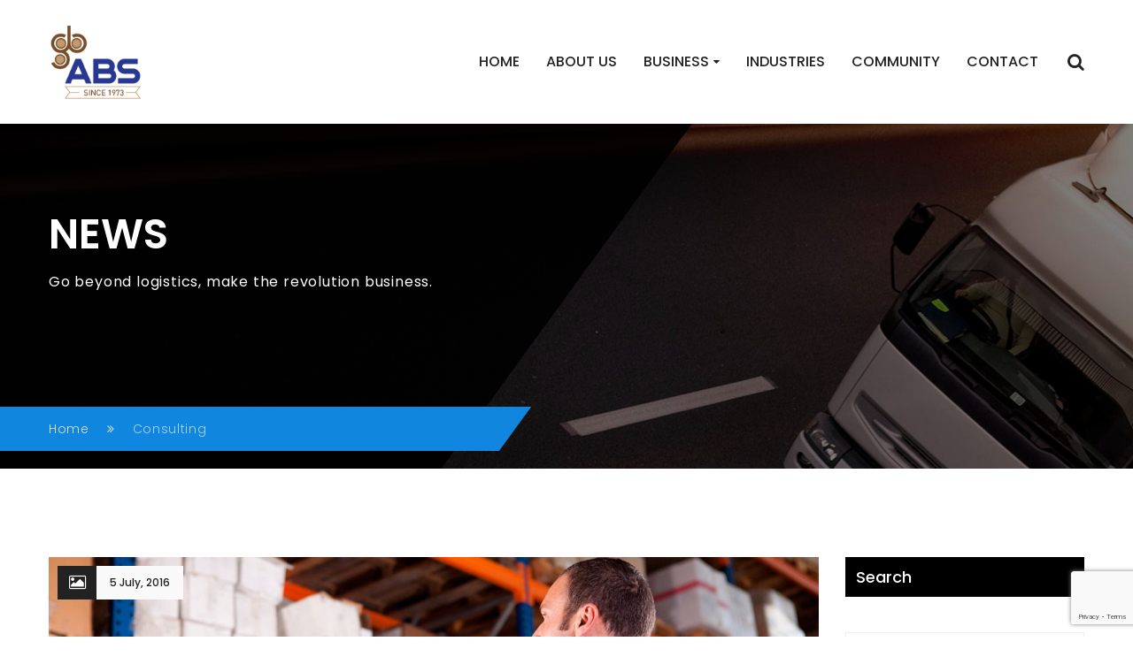

--- FILE ---
content_type: text/html
request_url: https://absbd.net/category/consulting/
body_size: 12157
content:
<!DOCTYPE html>
<!-- Open Html -->
<html lang="en-US">
<!-- Open Head -->
<head>
<meta charset="UTF-8"/>
<meta name="viewport" content="width=device-width, initial-scale=1, maximum-scale=1">
<link rel="profile" href="https://gmpg.org/xfn/11" />
<link rel="shortcut icon" href="https://absbd.net/wp-content/uploads/2019/10/Abahony_Logo03.jpg" />
<title>Consulting &#8211; ABS</title>
<script>
/* You can add more configuration options to webfontloader by previously defining the WebFontConfig with your options */
if ( typeof WebFontConfig === "undefined" ) {
WebFontConfig = new Object();
}
WebFontConfig['google'] = {families: ['Poppins:300,400,500,600,700']};
(function() {
var wf = document.createElement( 'script' );
wf.src = 'https://ajax.googleapis.com/ajax/libs/webfont/1.5.3/webfont.js';
wf.type = 'text/javascript';
wf.async = 'true';
var s = document.getElementsByTagName( 'script' )[0];
s.parentNode.insertBefore( wf, s );
})();
</script>
<meta name='robots' content='max-image-preview:large' />
<link rel='dns-prefetch' href='//www.google.com' />
<link rel='dns-prefetch' href='//s.w.org' />
<link rel="alternate" type="application/rss+xml" title="ABS &raquo; Feed" href="https://absbd.net/feed/" />
<link rel="alternate" type="application/rss+xml" title="ABS &raquo; Comments Feed" href="https://absbd.net/comments/feed/" />
<link rel="alternate" type="application/rss+xml" title="ABS &raquo; Consulting Category Feed" href="https://absbd.net/category/consulting/feed/" />
<script type="text/javascript">
window._wpemojiSettings = {"baseUrl":"https:\/\/s.w.org\/images\/core\/emoji\/13.0.1\/72x72\/","ext":".png","svgUrl":"https:\/\/s.w.org\/images\/core\/emoji\/13.0.1\/svg\/","svgExt":".svg","source":{"concatemoji":"https:\/\/absbd.net\/wp-includes\/js\/wp-emoji-release.min.js?ver=5.7.8"}};
!function(e,a,t){var n,r,o,i=a.createElement("canvas"),p=i.getContext&&i.getContext("2d");function s(e,t){var a=String.fromCharCode;p.clearRect(0,0,i.width,i.height),p.fillText(a.apply(this,e),0,0);e=i.toDataURL();return p.clearRect(0,0,i.width,i.height),p.fillText(a.apply(this,t),0,0),e===i.toDataURL()}function c(e){var t=a.createElement("script");t.src=e,t.defer=t.type="text/javascript",a.getElementsByTagName("head")[0].appendChild(t)}for(o=Array("flag","emoji"),t.supports={everything:!0,everythingExceptFlag:!0},r=0;r<o.length;r++)t.supports[o[r]]=function(e){if(!p||!p.fillText)return!1;switch(p.textBaseline="top",p.font="600 32px Arial",e){case"flag":return s([127987,65039,8205,9895,65039],[127987,65039,8203,9895,65039])?!1:!s([55356,56826,55356,56819],[55356,56826,8203,55356,56819])&&!s([55356,57332,56128,56423,56128,56418,56128,56421,56128,56430,56128,56423,56128,56447],[55356,57332,8203,56128,56423,8203,56128,56418,8203,56128,56421,8203,56128,56430,8203,56128,56423,8203,56128,56447]);case"emoji":return!s([55357,56424,8205,55356,57212],[55357,56424,8203,55356,57212])}return!1}(o[r]),t.supports.everything=t.supports.everything&&t.supports[o[r]],"flag"!==o[r]&&(t.supports.everythingExceptFlag=t.supports.everythingExceptFlag&&t.supports[o[r]]);t.supports.everythingExceptFlag=t.supports.everythingExceptFlag&&!t.supports.flag,t.DOMReady=!1,t.readyCallback=function(){t.DOMReady=!0},t.supports.everything||(n=function(){t.readyCallback()},a.addEventListener?(a.addEventListener("DOMContentLoaded",n,!1),e.addEventListener("load",n,!1)):(e.attachEvent("onload",n),a.attachEvent("onreadystatechange",function(){"complete"===a.readyState&&t.readyCallback()})),(n=t.source||{}).concatemoji?c(n.concatemoji):n.wpemoji&&n.twemoji&&(c(n.twemoji),c(n.wpemoji)))}(window,document,window._wpemojiSettings);
</script>
<style type="text/css">
img.wp-smiley,
img.emoji {
display: inline !important;
border: none !important;
box-shadow: none !important;
height: 1em !important;
width: 1em !important;
margin: 0 .07em !important;
vertical-align: -0.1em !important;
background: none !important;
padding: 0 !important;
}
</style>
<!-- <link rel='stylesheet' id='vc_extensions_cqbundle_adminicon-css'  href='https://absbd.net/wp-content/plugins/allinoneaddons363/css/admin_icon.css?ver=5.7.8' type='text/css' media='all' /> -->
<!-- <link rel='stylesheet' id='wp-block-library-css'  href='https://absbd.net/wp-includes/css/dist/block-library/style.min.css?ver=5.7.8' type='text/css' media='all' /> -->
<!-- <link rel='stylesheet' id='wp-block-library-theme-css'  href='https://absbd.net/wp-includes/css/dist/block-library/theme.min.css?ver=5.7.8' type='text/css' media='all' /> -->
<!-- <link rel='stylesheet' id='contact-form-7-css'  href='https://absbd.net/wp-content/plugins/contact-form-7/includes/css/styles.css?ver=5.5.2' type='text/css' media='all' /> -->
<!-- <link rel='stylesheet' id='xmenu-menu-amination-css'  href='https://absbd.net/wp-content/plugins/mowasalat-framework/core/xmenu/assets/css/amination.css?ver=5.7.8' type='text/css' media='all' /> -->
<!-- <link rel='stylesheet' id='rs-plugin-settings-css'  href='https://absbd.net/wp-content/plugins/revslider/public/assets/css/rs6.css?ver=6.0.9' type='text/css' media='all' /> -->
<link rel="stylesheet" type="text/css" href="//absbd.net/wp-content/cache/wpfc-minified/die9pekx/fdk39.css" media="all"/>
<style id='rs-plugin-settings-inline-css' type='text/css'>
#rs-demo-id {}
</style>
<!-- <link rel='stylesheet' id='flaticon-css'  href='https://absbd.net/wp-content/themes/g5plus-mowasalat/assets/plugins/flaticon/css/flaticon.min.css?ver=5.7.8' type='text/css' media='all' /> -->
<!-- <link rel='stylesheet' id='dflip-icons-style-css'  href='https://absbd.net/wp-content/plugins/3d-flipbook-dflip-lite/assets/css/themify-icons.min.css?ver=1.7.33' type='text/css' media='all' /> -->
<!-- <link rel='stylesheet' id='dflip-style-css'  href='https://absbd.net/wp-content/plugins/3d-flipbook-dflip-lite/assets/css/dflip.min.css?ver=1.7.33' type='text/css' media='all' /> -->
<!-- <link rel='stylesheet' id='js_composer_front-css'  href='https://absbd.net/wp-content/plugins/js_composer/assets/css/js_composer.min.css?ver=6.9.0' type='text/css' media='all' /> -->
<!-- <link rel='stylesheet' id='fontawesome-css'  href='https://absbd.net/wp-content/themes/g5plus-mowasalat/assets/plugins/fonts-awesome/css/font-awesome.min.css?ver=5.7.8' type='text/css' media='all' /> -->
<!-- <link rel='stylesheet' id='fontawesome_animation-css'  href='https://absbd.net/wp-content/themes/g5plus-mowasalat/assets/plugins/fonts-awesome/css/font-awesome-animation.min.css?ver=5.7.8' type='text/css' media='all' /> -->
<!-- <link rel='stylesheet' id='bootstrap-css'  href='https://absbd.net/wp-content/themes/g5plus-mowasalat/assets/plugins/bootstrap/css/bootstrap.min.css?ver=5.7.8' type='text/css' media='all' /> -->
<!-- <link rel='stylesheet' id='owl-carousel-css'  href='https://absbd.net/wp-content/themes/g5plus-mowasalat/assets/plugins/owl-carousel/assets/owl.carousel.min.css?ver=5.7.8' type='text/css' media='all' /> -->
<!-- <link rel='stylesheet' id='ligh-gallery-css'  href='https://absbd.net/wp-content/themes/g5plus-mowasalat/assets/plugins/light-gallery/css/lightgallery.min.css?ver=5.7.8' type='text/css' media='all' /> -->
<!-- <link rel='stylesheet' id='perffect-scrollbar-css'  href='https://absbd.net/wp-content/themes/g5plus-mowasalat/assets/plugins/perfect-scrollbar/css/perfect-scrollbar.min.css?ver=5.7.8' type='text/css' media='all' /> -->
<!-- <link rel='stylesheet' id='g5plus_framework_style-css'  href='https://absbd.net/wp-content/themes/g5plus-mowasalat/style.css?ver=5.7.8' type='text/css' media='all' /> -->
<!-- <link rel='stylesheet' id='bsf-Defaults-css'  href='https://absbd.net/wp-content/uploads/smile_fonts/Defaults/Defaults.css?ver=3.19.9' type='text/css' media='all' /> -->
<!-- <link rel='stylesheet' id='mowasalat_framework_frontend-css'  href='https://absbd.net/wp-content/plugins/mowasalat-framework/assets/css/frontend.min.css?ver=5.7.8' type='text/css' media='all' /> -->
<link rel="stylesheet" type="text/css" href="//absbd.net/wp-content/cache/wpfc-minified/2f48loif/ffyl3.css" media="all"/>
<script src='//absbd.net/wp-content/cache/wpfc-minified/1pwcnlgp/ffyl4.js' type="text/javascript"></script>
<!-- <script type='text/javascript' src='https://absbd.net/wp-includes/js/jquery/jquery.min.js?ver=3.5.1' id='jquery-core-js'></script> -->
<!-- <script type='text/javascript' src='https://absbd.net/wp-includes/js/jquery/jquery-migrate.min.js?ver=3.3.2' id='jquery-migrate-js'></script> -->
<!-- <script type='text/javascript' src='https://absbd.net/wp-content/plugins/revslider/public/assets/js/revolution.tools.min.js?ver=6.0' id='tp-tools-js'></script> -->
<!-- <script type='text/javascript' src='https://absbd.net/wp-content/plugins/revslider/public/assets/js/rs6.min.js?ver=6.0.9' id='revmin-js'></script> -->
<link rel="https://api.w.org/" href="https://absbd.net/wp-json/" /><link rel="alternate" type="application/json" href="https://absbd.net/wp-json/wp/v2/categories/19" /><link rel="EditURI" type="application/rsd+xml" title="RSD" href="https://absbd.net/xmlrpc.php?rsd" />
<link rel="wlwmanifest" type="application/wlwmanifest+xml" href="https://absbd.net/wp-includes/wlwmanifest.xml" /> 
<meta name="generator" content="WordPress 5.7.8" />
<style id='xmenu_custom_style'></style><script data-cfasync="false"> var dFlipLocation = "https://absbd.net/wp-content/plugins/3d-flipbook-dflip-lite/assets/"; var dFlipWPGlobal = {"text":{"toggleSound":"Turn on\/off Sound","toggleThumbnails":"Toggle Thumbnails","toggleOutline":"Toggle Outline\/Bookmark","previousPage":"Previous Page","nextPage":"Next Page","toggleFullscreen":"Toggle Fullscreen","zoomIn":"Zoom In","zoomOut":"Zoom Out","toggleHelp":"Toggle Help","singlePageMode":"Single Page Mode","doublePageMode":"Double Page Mode","downloadPDFFile":"Download PDF File","gotoFirstPage":"Goto First Page","gotoLastPage":"Goto Last Page","share":"Share","mailSubject":"I wanted you to see this FlipBook","mailBody":"Check out this site {{url}}","loading":"DearFlip: Loading "},"moreControls":"download,pageMode,startPage,endPage,sound","hideControls":"","scrollWheel":"true","backgroundColor":"#777","backgroundImage":"","height":"auto","paddingLeft":"20","paddingRight":"20","controlsPosition":"bottom","duration":800,"soundEnable":"true","enableDownload":"true","enableAnnotation":"false","enableAnalytics":"false","webgl":"true","hard":"none","maxTextureSize":"1600","rangeChunkSize":"524288","zoomRatio":1.5,"stiffness":3,"pageMode":"0","singlePageMode":"0","pageSize":"0","autoPlay":"false","autoPlayDuration":5000,"autoPlayStart":"false","linkTarget":"2","sharePrefix":"dearflip-"};</script><meta name="generator" content="Elementor 3.11.5; features: e_dom_optimization, e_optimized_assets_loading, e_optimized_css_loading, a11y_improvements; settings: css_print_method-external, google_font-enabled, font_display-auto">
<meta name="generator" content="Powered by WPBakery Page Builder - drag and drop page builder for WordPress."/>
<meta name="generator" content="Powered by Slider Revolution 6.0.9 - responsive, Mobile-Friendly Slider Plugin for WordPress with comfortable drag and drop interface." />
<script type="text/javascript">function setREVStartSize(a){try{var b,c=document.getElementById(a.c).parentNode.offsetWidth;if(c=0===c||isNaN(c)?window.innerWidth:c,a.tabw=void 0===a.tabw?0:parseInt(a.tabw),a.thumbw=void 0===a.thumbw?0:parseInt(a.thumbw),a.tabh=void 0===a.tabh?0:parseInt(a.tabh),a.thumbh=void 0===a.thumbh?0:parseInt(a.thumbh),a.tabhide=void 0===a.tabhide?0:parseInt(a.tabhide),a.thumbhide=void 0===a.thumbhide?0:parseInt(a.thumbhide),a.mh=void 0===a.mh||""==a.mh?0:a.mh,"fullscreen"===a.layout||"fullscreen"===a.l)b=Math.max(a.mh,window.innerHeight);else{for(var d in a.gw=Array.isArray(a.gw)?a.gw:[a.gw],a.rl)(void 0===a.gw[d]||0===a.gw[d])&&(a.gw[d]=a.gw[d-1]);for(var d in a.gh=void 0===a.el||""===a.el||Array.isArray(a.el)&&0==a.el.length?a.gh:a.el,a.gh=Array.isArray(a.gh)?a.gh:[a.gh],a.rl)(void 0===a.gh[d]||0===a.gh[d])&&(a.gh[d]=a.gh[d-1]);var e,f=Array(a.rl.length),g=0;for(var d in a.tabw=a.tabhide>=c?0:a.tabw,a.thumbw=a.thumbhide>=c?0:a.thumbw,a.tabh=a.tabhide>=c?0:a.tabh,a.thumbh=a.thumbhide>=c?0:a.thumbh,a.rl)f[d]=a.rl[d]<window.innerWidth?0:a.rl[d];for(var d in e=f[0],f)e>f[d]&&0<f[d]&&(e=f[d],g=d);var h=c>a.gw[g]+a.tabw+a.thumbw?1:(c-(a.tabw+a.thumbw))/a.gw[g];b=a.gh[g]*h+(a.tabh+a.thumbh)}void 0===window.rs_init_css&&(window.rs_init_css=document.head.appendChild(document.createElement("style"))),document.getElementById(a.c).height=b,window.rs_init_css.innerHTML+="#"+a.c+"_wrapper { height: "+b+"px }"}catch(a){console.log("Failure at Presize of Slider:"+a)}};</script>
<style type="text/css" id="wp-custom-css">
@media screen and (max-width: 768px) {
.logo-mobile-wrapper img {
max-width: 18%;
}
.header-mobile-container-inner > div {
line-height: 100px !important;
}
.owl-nav {
margin-top: 20px;
}
.sm-mg-bottom-80 {
margin-bottom: 20px !important;
}
.shopping-cart-icon {
display: none !important;
}
}
@media screen and (max-width: 480px) {
html {
margin-top: 0px !important;
}
.logo-mobile-wrapper img {
max-width: 32%;
}
/* contact page */
.vc_custom_1659365574128 {
padding-top: 0px !important;
margin-top: -100px;
padding-bottom: 50px !important;
}
.header-mobile-container-inner > div {
line-height: 100px !important;
}
.g5plus-services-creative .services-creative-content .services-creative-info a:not(.btn), .g5plus-services-creative .services-creative-content .services-creative-info > p {
font-size: 21px !important;
}
.owl-nav {
margin-top: 20px;
}
.sm-mg-bottom-80 {
margin-bottom: 20px !important;
}
.services-creative-info.btn, button, input[type="submit"] {
padding: 10px 13px;
}
.bottom-bar-inner .textwidget p {
text-align: center;		
}
.g5plus-services-creative.vertical {
height: 260px !important;
}
.owl-stage-outer {
height: 260px !important;
}
.about-service{
padding-right: 0% !important;
padding-left: 0% !important;
}
}
.ib-shape-inner.icon-bg-circle.icon-scheme-gray.ib-medium {
background-color: #1086df !important;
}
.icon-scheme-dark:before{
border-color: #1086df;
}
i.fa.fa-map-marker{
color:white !important;
}
.service-select{
width:100%;
}
.footer-above-wrapper {
display: none;
}
/*..... edit by diconlogy.... */
/*..... home page.... */
/* .g5plus-icon-box .ib-content span {
color: #fff;
} */
/* .g5plus-icon-box .ib-content p {
color: white;
} */
.g5plus-counter .ct_content .ct_title {
color: white !important;
}
.gallery-dark .gallery-content p {
color: #000 !important;
}
.owl-nav-creative > .owl-nav > div.owl-next:hover i, .owl-nav-creative > .owl-nav > div.owl-next i {
background-color: #774b27;
color: #fff;
}
.owl-nav-creative > .owl-nav > div.owl-next:after {
border-bottom: solid 34px #774b27;
}
.fa-angle-left:before {
color: #774b27;
}
.owl-dots > div.active, .owl-dots > div:hover {
background-color: #1086DF !important;
}
.g5plus-icon-box.icon-box-light .ib-content span {
color: #000;
}
.afp{
color:red
}
.g5plus-heading.size-md span {
font-size: 16px !important;
margin-top: 2px;
}
.g5plus-counter .ct_content .ct_title {
font-weight: 500 !important;
}
h4.cq-flipbox-title {  
padding-bottom: 7px;
}
.cq-flipbox-avatar {
border: 2px solid #1086DF;
}
.g5plus-counter .ct_content .ct_title {
font-weight: 400 !important;
}
.g5plus-counter .ct_content .ct_value, .g5plus-counter .ct_content .ct_unit {
color: #ffffff;
}
.x-nav-menu > .x-menu-item > .x-menu-a-text {
font-size: 16px;
padding-top: 15px !important;
padding-bottom: 15px;
}
.logo-header img {
padding-top: 0px; 
padding-bottom: 0px;
}
.is-sticky .logo-header img {
padding-top: 0px;
padding-bottom: 0px;
}
/* 
/about page  */
.ult-team-member-bio-wrap.ultimate-heading62e91920e52d3 .ult-team-member-name {
font-size: 19px;
font-weight: 400;
font-weight: 400px;
}
.ult-team-member-image img {
height: 313px;
width: 100% !important;
}
.title-heading{
font-size:50px !important;
}
.ult-style-1 .ult-team-member-description p, .ult-style-2 .ult-team-member-description p, .ult-style-3 .ult-team-member-description p {
margin-top: -15px;
padding: 0px 10px;
}
.ult-team-member-wrap {
background: #E7E7E7 !important;
}
.team-edit{
height:500px
}
.g5plus-heading.size-md h2 {
font-size: 34px !important;
font-weight: 700;
margin-bottom: 6px;
}
.ult-team-member-image img {
border-radius: 0px !important;
}
.ult-style-1 .ult-team-member-name-wrap .ult-team-member-name, .ult-style-2 .ult-team-member-name-wrap .ult-team-member-name, .ult-style-3 .ult-team-member-name-wrap .ult-team-member-name {
font-weight: 500;
}
.cq-gradientbox-contentcontainer h3 {
font-weight: 500;
}
.swiper-container-autoheight, .swiper-container-autoheight .swiper-slide {
height: auto;
height: 366px !important;
}
.ult-team-member-wrap, .wpb_column>.wpb_wrapper .ult-team-member-wrap {
background: #f6f6f6;
box-shadow: 0 1px 2px rgb(0 0 0 / 25%), 0 -1px 1px rgb(0 0 0 / 13%);
}
.page-title-layout-creative .page-title-inner .page-title-breadcrumbs .page-title-breadcrumbs-inner:before {
background: #1086df;
background-image:   none;
}
.cq-gradientbox-avatarcontainer {
border-radius: 50%;
border: 5px solid #1086df;
}
.our-story-edit{
display:none;
}
.cq-tabmenu.style2 li.current a {
background: #1086df !important;
}
.metro .carousel.fg-green .markers li.active a {
background-color: #1086df;
}
.metro .carousel .markers li a {
background-color: #1086DF !important;
}
.cq-tabmenu.style2 li a {
background: #8b7070 !important;
}
.fa-angle-left:before {
color: #1086df;
}
.cq-imageslider-navcontainer {
display: none !important;
}
.head-img{
border:2px solid #1086DF !important;
}
.team-director{
display:none !important
}
/* shipping logistics page */
.g5plus-icon-box .ib-content span {
margin-top: -20px !important;
}
::marker {
/* color: yellow; */
color: #1086DF;
}
.page-title-layout-creative .page-title-inner h1 {
color: #ffffff;
}
.page-title-layout-creative .page-title-inner h1 {
font-size: 47px;
}
.pd-top-40 {
padding-top: 0px !important; 
}
/* mobile version */
.title-heading{
font-size:64px;
}
.owl-nav-creative > .owl-nav > div.owl-next:after {
border-bottom: solid 34px #1086df;
}
.owl-nav-creative > .owl-nav > div.owl-next:hover i, .owl-nav-creative > .owl-nav > div.owl-next i {
background-color: #1086df;
}
@media (min-width: 320px) and (max-width: 768px) {
.title-heading{
font-size:34px !important;
}
h1.vc_custom_heading.title-heading{
padding-bottom:74px !important;
padding-top:74px !important;
}
.logo-mobile-wrapper img {
max-width: 40%;
}
}
/* header pard */
.fa-envelope:before {
color: white;
}
.fa-paper-plane:before {
color: white;
}
.top-bar-wrapper {
background-color: #222;
color: #fff;
display: none;
}
.header-1 .is-sticky .header-above-inner, .header-2 .is-sticky .header-above-inner {
padding-top: 20px !important;
padding-bottom: 20px !important;
}
.is-sticky .logo-header img {
padding-top: 0px;
margin-top: -19px;
height: 102px !important;
}
.is-sticky .logo-header img {
max-height: 102px;
margin-top: -20px;
padding-top: 10px;
padding-bottom: 10px;
}
.logo-header img {
max-height: 106px;
padding-top: 0px;
padding-bottom: 0px;
}
/* code by diconlogy */
@media (min-width: 1024px) {
.logo-header img {
max-height: 88px !important;
}
/* 	.is-sticky .logo-header img {
padding-top: 0px !important; 
} */
/* 	.is-sticky .logo-header img {
height: 105px !important;
margin-top: -20px !important;
} */
}
</style>
<style type="text/css" title="dynamic-css" class="options-output">.site-loading{background-color:#ffffff;}.sk-spinner-pulse,.sk-rotating-plane,.sk-double-bounce .sk-child,.sk-wave .sk-rect,.sk-chasing-dots .sk-child,.sk-three-bounce .sk-child,.sk-circle .sk-child:before,.sk-fading-circle .sk-circle:before,.sk-folding-cube .sk-cube:before{background-color:#1086df;}body{font-family:Poppins;font-weight:400;font-style:normal;font-size:13px;opacity: 1;visibility: visible;-webkit-transition: opacity 0.24s ease-in-out;-moz-transition: opacity 0.24s ease-in-out;transition: opacity 0.24s ease-in-out;}.wf-loading body,{opacity: 0;}.ie.wf-loading body,{visibility: hidden;}{font-family:Poppins;opacity: 1;visibility: visible;-webkit-transition: opacity 0.24s ease-in-out;-moz-transition: opacity 0.24s ease-in-out;transition: opacity 0.24s ease-in-out;}.wf-loading ,{opacity: 0;}.ie.wf-loading ,{visibility: hidden;}h1{font-family:Poppins;font-weight:400;font-style:normal;font-size:36px;opacity: 1;visibility: visible;-webkit-transition: opacity 0.24s ease-in-out;-moz-transition: opacity 0.24s ease-in-out;transition: opacity 0.24s ease-in-out;}.wf-loading h1,{opacity: 0;}.ie.wf-loading h1,{visibility: hidden;}h2{font-family:Poppins;font-weight:400;font-style:normal;font-size:30px;opacity: 1;visibility: visible;-webkit-transition: opacity 0.24s ease-in-out;-moz-transition: opacity 0.24s ease-in-out;transition: opacity 0.24s ease-in-out;}.wf-loading h2,{opacity: 0;}.ie.wf-loading h2,{visibility: hidden;}h3{font-family:Poppins;font-weight:400;font-style:normal;font-size:24px;opacity: 1;visibility: visible;-webkit-transition: opacity 0.24s ease-in-out;-moz-transition: opacity 0.24s ease-in-out;transition: opacity 0.24s ease-in-out;}.wf-loading h3,{opacity: 0;}.ie.wf-loading h3,{visibility: hidden;}h4{font-family:Poppins;font-weight:400;font-style:normal;font-size:20px;opacity: 1;visibility: visible;-webkit-transition: opacity 0.24s ease-in-out;-moz-transition: opacity 0.24s ease-in-out;transition: opacity 0.24s ease-in-out;}.wf-loading h4,{opacity: 0;}.ie.wf-loading h4,{visibility: hidden;}h5{font-family:Poppins;font-weight:400;font-style:normal;font-size:16px;opacity: 1;visibility: visible;-webkit-transition: opacity 0.24s ease-in-out;-moz-transition: opacity 0.24s ease-in-out;transition: opacity 0.24s ease-in-out;}.wf-loading h5,{opacity: 0;}.ie.wf-loading h5,{visibility: hidden;}h6{font-family:Poppins;font-weight:400;font-style:normal;font-size:14px;opacity: 1;visibility: visible;-webkit-transition: opacity 0.24s ease-in-out;-moz-transition: opacity 0.24s ease-in-out;transition: opacity 0.24s ease-in-out;}.wf-loading h6,{opacity: 0;}.ie.wf-loading h6,{visibility: hidden;}</style><style type="text/css" data-type="vc_shortcodes-custom-css">.vc_custom_1468403167359{background-image: url(https://absbd.net/wp-content/uploads/2016/07/mailchimp-background.jpg?id=516) !important;}.vc_custom_1468575400858{margin-bottom: 35px !important;}</style><noscript><style> .wpb_animate_when_almost_visible { opacity: 1; }</style></noscript></head>
<!-- Close Head -->
<body data-rsssl=1 class="archive category category-consulting category-19 wp-embed-responsive unknown page-loading has-sidebar wpb-js-composer js-comp-ver-6.9.0 vc_responsive elementor-default elementor-kit-2499" data-responsive="991"
data-header="header-1">
<div class="site-loading">
<div class="block-center">
<div class="block-center-inner">
<div class="sk-double-bounce">
<div class="sk-child sk-double-bounce1"></div>
<div class="sk-child sk-double-bounce2"></div>
</div>
</div>
</div>
</div>
<!-- Open Wrapper -->
<div id="wrapper">
<header class="main-header header-1">
<div class="top-bar-wrapper bar-wrapper">
<div class="container">
<div class="top-bar-inner">
<div class="row">
<div class="top-bar-left bar-left col-md-6">
<aside id="g5plus-info-box-2" class="widget widget-info-box">        <ul>
<li>
<i class="fa fa-map-marker text-color-accent"></i>
<div class="if-content">Call Us Now  +88-031-728161/2, 2525559</div>
</li>
<li>
<i class="fa fa-envelope text-color-accent"></i>
<div class="if-content">info@absbd.net</div>
</li>
<li>
<i class="fa fa-paper-plane text-color-accent"></i>
<div class="if-content">Get a quote</div>
</li>
</ul>
</aside>                    </div>
<div class="top-bar-right bar-right col-md-6">
<aside id="g5plus_social_profile-2" class="widget widget-social-profile">								<ul class="social-profiles classic">
<li>
<a title="Twitter" href="#"><i class="fa fa-twitter"></i></a>
</li>
<li>
<a title="Facebook" href="#"><i class="fa fa-facebook"></i></a>
</li>
<li>
<a title="Dribbble" href="#"><i class="fa fa-dribbble"></i></a>
</li>
<li>
<a title="LinkedIn" href="#"><i class="fa fa-linkedin"></i></a>
</li>
<li>
<a title="Google+" href="#"><i class="fa fa-google-plus"></i></a>
</li>
</ul>
</aside>                    </div>
</div>
</div>
</div>
</div>    <div class="">
<div class="header-wrapper clearfix header-nav-wrapper">
<div class="container">
<div class="header-above-inner container-inner clearfix">
<div class="logo-header">
<a class="no-sticky" href="https://absbd.net/" title="ABS-Abahoni Banijja Sangstha">
<img src="https://absbd.net/wp-content/uploads/2022/09/logo.png"		     alt="ABS-Abahoni Banijja Sangstha"/>
</a>
</div>	            		            <nav class="primary-menu">
<ul id="main-menu" class="main-menu x-nav-menu x-nav-menu_homepage-topbar-menu x-animate-sign-flip"><li id="menu-item-2011" class="menu-item menu-item-type-custom menu-item-object-custom menu-item-home x-menu-item x-item-menu-standard"><a href="https://absbd.net" class="x-menu-a-text"><span class="x-menu-text">Home</span></a></li><li id="menu-item-2015" class="menu-item menu-item-type-custom menu-item-object-custom x-menu-item x-item-menu-standard"><a href="https://absbd.net/about-us/" class="x-menu-a-text"><span class="x-menu-text">About Us</span></a></li><li id="menu-item-2014" class="menu-item menu-item-type-custom menu-item-object-custom menu-item-has-children x-menu-item x-item-menu-standard"><a href="#" class="x-menu-a-text"><span class="x-menu-text">Business</span><b class="x-caret"></b></a>			<ul class="x-sub-menu x-sub-menu-standard x-list-style-none">
<li id="menu-item-2992" class="menu-item menu-item-type-post_type menu-item-object-page x-menu-item x-item-menu-standard"><a href="https://absbd.net/shipping-logistics/" class="x-menu-a-text"><span class="x-menu-text">Shipping &#038; Logistics</span></a></li><li id="menu-item-3094" class="menu-item menu-item-type-post_type menu-item-object-page x-menu-item x-item-menu-standard"><a href="https://absbd.net/engineering/" class="x-menu-a-text"><span class="x-menu-text">Engineering</span></a></li><li id="menu-item-3093" class="menu-item menu-item-type-post_type menu-item-object-page x-menu-item x-item-menu-standard"><a href="https://absbd.net/real-estate/" class="x-menu-a-text"><span class="x-menu-text">Real Estate</span></a></li><li id="menu-item-3092" class="menu-item menu-item-type-post_type menu-item-object-page x-menu-item x-item-menu-standard"><a href="https://absbd.net/asset-management/" class="x-menu-a-text"><span class="x-menu-text">Asset Management</span></a></li><li id="menu-item-3091" class="menu-item menu-item-type-post_type menu-item-object-page x-menu-item x-item-menu-standard"><a href="https://absbd.net/agriculture/" class="x-menu-a-text"><span class="x-menu-text">Agriculture</span></a></li><li id="menu-item-3090" class="menu-item menu-item-type-post_type menu-item-object-page x-menu-item x-item-menu-standard"><a href="https://absbd.net/healthcare/" class="x-menu-a-text"><span class="x-menu-text">Healthcare</span></a></li><li id="menu-item-3643" class="menu-item menu-item-type-post_type menu-item-object-page x-menu-item x-item-menu-standard"><a href="https://absbd.net/supply/" class="x-menu-a-text"><span class="x-menu-text">Supply</span></a></li></ul></li><li id="menu-item-3357" class="menu-item menu-item-type-post_type menu-item-object-page x-menu-item x-item-menu-standard"><a href="https://absbd.net/industries/" class="x-menu-a-text"><span class="x-menu-text">Industries</span></a></li><li id="menu-item-3604" class="menu-item menu-item-type-post_type menu-item-object-page x-menu-item x-item-menu-standard"><a href="https://absbd.net/community/" class="x-menu-a-text"><span class="x-menu-text">Community</span></a></li><li id="menu-item-2016" class="menu-item menu-item-type-custom menu-item-object-custom x-menu-item x-item-menu-standard"><a href="https://absbd.net/contact-us/" class="x-menu-a-text"><span class="x-menu-text">Contact</span></a></li></ul>	<div class="header-customize-wrapper header-customize-nav">
<div class="header-customize-item item-search">
<a href="#" class="prevent-default search-standard"><i class="fa fa-search"></i></a></div>			</div>
</nav>
</div>
</div>
</div>
</div></header><header class="header-mobile header-mobile-1">
<div class="header-mobile-wrapper both-mobile-icon">
<div class="header-mobile-inner">
<div class="container header-mobile-container">
<div class="header-mobile-container-inner clearfix">
<div class="logo-mobile-wrapper">
<a href="https://absbd.net/" title="ABS-Abahoni Banijja Sangstha">
<img src="https://absbd.net/wp-content/uploads/2022/09/logo.png" alt="ABS-Abahoni Banijja Sangstha"/>
</a>
</div>				<div class="toggle-icon-wrapper toggle-mobile-menu"
data-drop-type="menu-drop-fly">
<div class="toggle-icon"><span></span></div>
</div>
<div class="mobile-search-button">
<a href="#" class="prevent-default search-standard"><i class="fa fa-search"></i></a>					</div>
</div>
<div class="header-mobile-nav menu-drop-fly">
<form role="search" method="get" class="search-form" action="https://absbd.net/">
<input type="search" class="search-field" placeholder="Search &hellip;" value="" name="s" title="Search for:" />
<button type="submit" class="search-submit"><i class="fa fa-search"></i></button>
</form>
<ul id="menu-homepage-topbar-menu" class="nav-menu-mobile x-nav-menu x-nav-menu_homepage-topbar-menu x-animate-sign-flip"><li id="menu-item-mobile-2011" class="menu-item menu-item-type-custom menu-item-object-custom menu-item-home x-menu-item x-item-menu-standard"><a href="https://absbd.net" class="x-menu-a-text"><span class="x-menu-text">Home</span></a></li><li id="menu-item-mobile-2015" class="menu-item menu-item-type-custom menu-item-object-custom x-menu-item x-item-menu-standard"><a href="https://absbd.net/about-us/" class="x-menu-a-text"><span class="x-menu-text">About Us</span></a></li><li id="menu-item-mobile-2014" class="menu-item menu-item-type-custom menu-item-object-custom menu-item-has-children x-menu-item x-item-menu-standard"><a href="#" class="x-menu-a-text"><span class="x-menu-text">Business</span><b class="x-caret"></b></a>			<ul class="x-sub-menu x-sub-menu-standard x-list-style-none">
<li id="menu-item-mobile-2992" class="menu-item menu-item-type-post_type menu-item-object-page x-menu-item x-item-menu-standard"><a href="https://absbd.net/shipping-logistics/" class="x-menu-a-text"><span class="x-menu-text">Shipping &#038; Logistics</span></a></li><li id="menu-item-mobile-3094" class="menu-item menu-item-type-post_type menu-item-object-page x-menu-item x-item-menu-standard"><a href="https://absbd.net/engineering/" class="x-menu-a-text"><span class="x-menu-text">Engineering</span></a></li><li id="menu-item-mobile-3093" class="menu-item menu-item-type-post_type menu-item-object-page x-menu-item x-item-menu-standard"><a href="https://absbd.net/real-estate/" class="x-menu-a-text"><span class="x-menu-text">Real Estate</span></a></li><li id="menu-item-mobile-3092" class="menu-item menu-item-type-post_type menu-item-object-page x-menu-item x-item-menu-standard"><a href="https://absbd.net/asset-management/" class="x-menu-a-text"><span class="x-menu-text">Asset Management</span></a></li><li id="menu-item-mobile-3091" class="menu-item menu-item-type-post_type menu-item-object-page x-menu-item x-item-menu-standard"><a href="https://absbd.net/agriculture/" class="x-menu-a-text"><span class="x-menu-text">Agriculture</span></a></li><li id="menu-item-mobile-3090" class="menu-item menu-item-type-post_type menu-item-object-page x-menu-item x-item-menu-standard"><a href="https://absbd.net/healthcare/" class="x-menu-a-text"><span class="x-menu-text">Healthcare</span></a></li><li id="menu-item-mobile-3643" class="menu-item menu-item-type-post_type menu-item-object-page x-menu-item x-item-menu-standard"><a href="https://absbd.net/supply/" class="x-menu-a-text"><span class="x-menu-text">Supply</span></a></li></ul></li><li id="menu-item-mobile-3357" class="menu-item menu-item-type-post_type menu-item-object-page x-menu-item x-item-menu-standard"><a href="https://absbd.net/industries/" class="x-menu-a-text"><span class="x-menu-text">Industries</span></a></li><li id="menu-item-mobile-3604" class="menu-item menu-item-type-post_type menu-item-object-page x-menu-item x-item-menu-standard"><a href="https://absbd.net/community/" class="x-menu-a-text"><span class="x-menu-text">Community</span></a></li><li id="menu-item-mobile-2016" class="menu-item menu-item-type-custom menu-item-object-custom x-menu-item x-item-menu-standard"><a href="https://absbd.net/contact-us/" class="x-menu-a-text"><span class="x-menu-text">Contact</span></a></li></ul>		</div>		</div>
</div>
</div>    </header>
<!-- Open Wrapper Content -->
<div id="wrapper-content" class="clearfix ">
<section class="page-title page-title-layout-creative page-title-background" >
<div class="page-title-background page-title-parallax" style="background-image: url(https://absbd.net/wp-content/uploads/2016/09/page-title-bg.jpg)" data-stellar-background-ratio="0.5"></div>
<div class="page-title-inner">
<div class="container">
<h1>NEWS</h1>
<p>Go beyond logistics, make the revolution business.</p>
</div>
<div class="page-title-breadcrumbs">
<div class="container">
<div class="page-title-breadcrumbs-inner">
<ul class="breadcrumbs">
<li><a href="https://absbd.net/" class="home">Home</a></li><li><span>Consulting</span></li>    </ul>
</div>
</div>
</div>
</div>
</section>
<div id="primary-content" class="pd-top-100 pd-bottom-100 archive-wrap archive-large-image">
<div class="container clearfix">
<div class="row">
<div class="col-md-9 archive-inner">
<div class="blog-wrap clearfix">
<article id="post-180" class="post-large-image clearfix post-180 post type-post status-publish format-gallery hentry category-cargo-management category-consulting tag-business tag-cargo tag-land-freight tag-logisitics post_format-post-format-gallery">
<div class="entry-thumb-wrap">
<div class="owl-carousel owl-dot-bottom owl-nav-center-inner owl-dark" data-plugin-options='{"items": 1, "loop" : false, "dots" : true, "nav" : true, "autoplay": true, "autoplayHoverPause": true}'>
<div class="entry-thumbnail">
<a href="https://absbd.net/not-the-average-freight-fowarder/" title="Not The Average Freight Fowarder" class="entry-thumbnail-overlay">
<img width='1170' height='500' src="https://absbd.net/wp-content/uploads/2016/07/blog-02-1170x500.jpg"
alt="Not The Average Freight Fowarder" class="img-responsive">
</a>
<a data-thumb-src="https://absbd.net/wp-content/uploads/2016/07/blog-02-150x150.jpg" data-gallery-id="743545116"
data-rel="lightGallery" href="https://absbd.net/wp-content/uploads/2016/07/blog-02.jpg" class="zoomGallery"><i
class="fa fa-expand"></i></a>
</div>		        			        <div class="entry-thumbnail">
<a href="https://absbd.net/not-the-average-freight-fowarder/" title="Not The Average Freight Fowarder" class="entry-thumbnail-overlay">
<img width='1170' height='500' src="https://absbd.net/wp-content/uploads/2016/07/blog-03-1170x500.jpg"
alt="Not The Average Freight Fowarder" class="img-responsive">
</a>
<a data-thumb-src="https://absbd.net/wp-content/uploads/2016/07/blog-03-150x150.jpg" data-gallery-id="743545116"
data-rel="lightGallery" href="https://absbd.net/wp-content/uploads/2016/07/blog-03.jpg" class="zoomGallery"><i
class="fa fa-expand"></i></a>
</div>		        	        </div>
<div class="entry-post-meta">
<div class="entry-meta-format"><i class="fa fa-image"></i></div>
<div class="entry-meta-date"><a title="Not The Average Freight Fowarder" href="https://absbd.net/not-the-average-freight-fowarder/">5 July, 2016</a> </div>
</div>
</div>
<div class="entry-content-wrap">
<h3 class="entry-post-title"><a class="text-color-bold text-color-accent-hover" title="Not The Average Freight Fowarder"
href="https://absbd.net/not-the-average-freight-fowarder/">Not The Average Freight Fowarder</a></h3>
<div class="entry-post-meta-2">
<div class="entry-meta-author">
<i class="fa fa-user"></i> <a href="https://absbd.net/author/trishika/">trishika</a>	</div>
<div class="entry-meta-category">
<i class="fa fa-folder-open-o"></i> <a href="https://absbd.net/category/cargo-management/" rel="category tag">Cargo Management</a>, <a href="https://absbd.net/category/consulting/" rel="category tag">Consulting</a>		</div>
<div class="entry-meta-comment">
<a href="https://absbd.net/not-the-average-freight-fowarder/#respond"><i class="fa fa-comments"></i> 0</a>		</div>
</div>
<div class="entry-excerpt">
<p>Quisque elementum nibh at dolor pellentesque, a eleifend libero pharetra. Mauris neque felis, volutpat nec ullamcorper eget, sagittis vel enim. Nam sit amet ante egestas, gravida tellus vitae, semper eros. Nullam mattis mi at metus egestas, in porttitor lectus sodales. Lorem ipsum dolor sit amet, consectetur adipisicing elit. Voluptate laborum vero voluptatum. Lorem quasi aliquid [&hellip;]</p>
</div>
<a href="https://absbd.net/not-the-average-freight-fowarder/" class="btn btn-sm">Read More</a>
</div>
</article>
<article id="post-193" class="post-large-image clearfix post-193 post type-post status-publish format-audio hentry category-cargo-management category-consulting tag-business tag-cargo tag-land-freight tag-logisitics post_format-post-format-audio">
<div class="entry-thumb-wrap">
<div class="embed-responsive embed-responsive-16by9 embed-responsive-large-image">
<iframe width="100%" height="450" scrolling="no" frameborder="no" src="https://w.soundcloud.com/player/?url=https%3A//api.soundcloud.com/tracks/168419155&amp;auto_play=false&amp;hide_related=false&amp;show_comments=true&amp;show_user=true&amp;show_reposts=false&amp;visual=true"></iframe>                            </div>
</div>
<div class="entry-post-meta">
<div class="entry-meta-format"><i class="fa fa-volume-up"></i></div>
<div class="entry-meta-date"><a title="Lykke Li – Gunshot" href="https://absbd.net/lykke-li-gunshot/">30 May, 2016</a> </div>
</div>
<div class="entry-content-wrap">
<h3 class="entry-post-title"><a class="text-color-bold text-color-accent-hover" title="Lykke Li – Gunshot"
href="https://absbd.net/lykke-li-gunshot/">Lykke Li – Gunshot</a></h3>
<div class="entry-post-meta-2">
<div class="entry-meta-author">
<i class="fa fa-user"></i> <a href="https://absbd.net/author/trishika/">trishika</a>	</div>
<div class="entry-meta-category">
<i class="fa fa-folder-open-o"></i> <a href="https://absbd.net/category/cargo-management/" rel="category tag">Cargo Management</a>, <a href="https://absbd.net/category/consulting/" rel="category tag">Consulting</a>		</div>
<div class="entry-meta-comment">
<a href="https://absbd.net/lykke-li-gunshot/#respond"><i class="fa fa-comments"></i> 0</a>		</div>
</div>
<div class="entry-excerpt">
<p>Quisque elementum nibh at dolor pellentesque, a eleifend libero pharetra. Mauris neque felis, volutpat nec ullamcorper eget, sagittis vel enim. Nam sit amet ante egestas, gravida tellus vitae, semper eros. Nullam mattis mi at metus egestas, in porttitor lectus sodales. Lorem ipsum dolor sit amet, consectetur adipisicing elit. Voluptate laborum vero voluptatum. Lorem quasi aliquid [&hellip;]</p>
</div>
<a href="https://absbd.net/lykke-li-gunshot/" class="btn btn-sm">Read More</a>
</div>
</article>
<article id="post-199" class="post-large-image clearfix post-199 post type-post status-publish format-standard has-post-thumbnail hentry category-consulting category-warehosuing tag-business tag-cargo tag-land-freight tag-logisitics">
<div class="entry-thumb-wrap">
<div class="entry-thumbnail">
<a href="https://absbd.net/tailored-project-transport/" title="Tailored Project Transport" class="entry-thumbnail-overlay">
<img width='1170' height='500' src="https://absbd.net/wp-content/uploads/2016/07/blog-07-1170x500.jpg"
alt="Tailored Project Transport" class="img-responsive">
</a>
<a data-thumb-src="https://absbd.net/wp-content/uploads/2016/07/blog-07-150x150.jpg" data-gallery-id="985128359"
data-rel="lightGallery" href="https://absbd.net/wp-content/uploads/2016/07/blog-07.jpg" class="zoomGallery"><i
class="fa fa-expand"></i></a>
</div>            <div class="entry-post-meta">
<div class="entry-meta-format"><i class="fa fa-file-text-o"></i></div>
<div class="entry-meta-date"><a title="Tailored Project Transport" href="https://absbd.net/tailored-project-transport/">20 April, 2016</a> </div>
</div>
</div>
<div class="entry-content-wrap">
<h3 class="entry-post-title"><a class="text-color-bold text-color-accent-hover" title="Tailored Project Transport"
href="https://absbd.net/tailored-project-transport/">Tailored Project Transport</a></h3>
<div class="entry-post-meta-2">
<div class="entry-meta-author">
<i class="fa fa-user"></i> <a href="https://absbd.net/author/trishika/">trishika</a>	</div>
<div class="entry-meta-category">
<i class="fa fa-folder-open-o"></i> <a href="https://absbd.net/category/consulting/" rel="category tag">Consulting</a>, <a href="https://absbd.net/category/warehosuing/" rel="category tag">Warehosuing</a>		</div>
<div class="entry-meta-comment">
<a href="https://absbd.net/tailored-project-transport/#respond"><i class="fa fa-comments"></i> 0</a>		</div>
</div>
<div class="entry-excerpt">
<p>Quisque elementum nibh at dolor pellentesque, a eleifend libero pharetra. Mauris neque felis, volutpat nec ullamcorper eget, sagittis vel enim. Nam sit amet ante egestas, gravida tellus vitae, semper eros. Nullam mattis mi at metus egestas, in porttitor lectus sodales. Lorem ipsum dolor sit amet, consectetur adipisicing elit. Voluptate laborum vero voluptatum. Lorem quasi aliquid [&hellip;]</p>
</div>
<a href="https://absbd.net/tailored-project-transport/" class="btn btn-sm">Read More</a>
</div>
</article>
</div>

</div><!-- End Layout Inner -->
<div class="sidebar-mobile-canvas-icon" title="Click to show Canvas Sidebar">
<i class="fa fa-sliders"></i>
</div>
<div class="primary-sidebar sidebar col-md-3 sidebar-mobile-canvas">
<aside id="search-2" class="widget widget_search"><h4 class="widget-title"><span>Search</span></h4>
<form role="search" method="get" class="search-form" action="https://absbd.net/">
<input type="search" class="search-field" placeholder="Search &hellip;" value="" name="s" title="Search for:" />
<button type="submit" class="search-submit"><i class="fa fa-search"></i></button>
</form>
</aside><aside id="categories-2" class="widget widget_categories"><h4 class="widget-title"><span>Our Category</span></h4>
<ul>
<li class="cat-item cat-item-16"><a href="https://absbd.net/category/air-freight/">Air Freight</a>
</li>
<li class="cat-item cat-item-17"><a href="https://absbd.net/category/cargo-insurance/">Cargo Insurance</a>
</li>
<li class="cat-item cat-item-18"><a href="https://absbd.net/category/cargo-management/">Cargo Management</a>
</li>
<li class="cat-item cat-item-19 current-cat"><a aria-current="page" href="https://absbd.net/category/consulting/">Consulting</a>
</li>
<li class="cat-item cat-item-20"><a href="https://absbd.net/category/land-transport/">Land Transport</a>
</li>
<li class="cat-item cat-item-21"><a href="https://absbd.net/category/sea-freight/">Sea Freight</a>
</li>
<li class="cat-item cat-item-22"><a href="https://absbd.net/category/warehosuing/">Warehosuing</a>
</li>
</ul>
</aside>			<aside id="g5plus-post-2" class="widget widget-posts">			<h4 class="widget-title"><span>Top News</span></h4>			<ul>
<li class="clearfix">
<div class="entry-thumb-wrap">
<div class="entry-thumbnail">
<a href="https://absbd.net/possibility-in-every-direction/" title="Possibility In Every Direction" class="entry-thumbnail-overlay">
<img width='150' height='150' src="https://absbd.net/wp-content/uploads/2016/07/blog-01-150x150.jpg"
alt="Possibility In Every Direction" class="img-responsive">
</a>
<a data-thumb-src="https://absbd.net/wp-content/uploads/2016/07/blog-01-150x150.jpg" data-gallery-id="1202857606"
data-rel="lightGallery" href="https://absbd.net/wp-content/uploads/2016/07/blog-01.jpg" class="zoomGallery"><i
class="fa fa-expand"></i></a>
</div>                    </div>
<div class="entry-content-wrap">
<div class="entry-post-title"><a title="Possibility In Every Direction" href="https://absbd.net/possibility-in-every-direction/">Possibility In Every Direction</a></div>
<div class="entry-meta-date">11 July, 2016</div>
</div>
</li>
<li class="clearfix">
<div class="entry-thumb-wrap">
<div class="owl-carousel owl-dot-bottom owl-nav-center-inner owl-dark" data-plugin-options='{"items": 1, "loop" : false, "dots" : true, "nav" : true, "autoplay": true, "autoplayHoverPause": true}'>
<div class="entry-thumbnail">
<a href="https://absbd.net/not-the-average-freight-fowarder/" title="Not The Average Freight Fowarder" class="entry-thumbnail-overlay">
<img width='150' height='150' src="https://absbd.net/wp-content/uploads/2016/07/blog-02-150x150.jpg"
alt="Not The Average Freight Fowarder" class="img-responsive">
</a>
<a data-thumb-src="https://absbd.net/wp-content/uploads/2016/07/blog-02-150x150.jpg" data-gallery-id="1326897625"
data-rel="lightGallery" href="https://absbd.net/wp-content/uploads/2016/07/blog-02.jpg" class="zoomGallery"><i
class="fa fa-expand"></i></a>
</div>		        			        <div class="entry-thumbnail">
<a href="https://absbd.net/not-the-average-freight-fowarder/" title="Not The Average Freight Fowarder" class="entry-thumbnail-overlay">
<img width='150' height='150' src="https://absbd.net/wp-content/uploads/2016/07/blog-03-150x150.jpg"
alt="Not The Average Freight Fowarder" class="img-responsive">
</a>
<a data-thumb-src="https://absbd.net/wp-content/uploads/2016/07/blog-03-150x150.jpg" data-gallery-id="1326897625"
data-rel="lightGallery" href="https://absbd.net/wp-content/uploads/2016/07/blog-03.jpg" class="zoomGallery"><i
class="fa fa-expand"></i></a>
</div>		        	        </div>
</div>
<div class="entry-content-wrap">
<div class="entry-post-title"><a title="Not The Average Freight Fowarder" href="https://absbd.net/not-the-average-freight-fowarder/">Not The Average Freight Fowarder</a></div>
<div class="entry-meta-date">5 July, 2016</div>
</div>
</li>
<li class="clearfix">
<div class="entry-thumb-wrap">
<div class="entry-thumbnail post-video">
<a class="entry-thumbnail-overlay" href="https://absbd.net/great-voyages-start-here/"
title="Great Voyages Start Here">
<img class="img-responsive" src="https://absbd.net/wp-content/uploads/2016/07/blog-04-150x150.jpg"
alt="Great Voyages Start Here"/>
</a>
<a class="view-video zoomGallery" data-src="https://www.youtube.com/watch?v=WQVO76h-p7Q"><i
class="fa fa-play"></i></a>
</div>
</div>
<div class="entry-content-wrap">
<div class="entry-post-title"><a title="Great Voyages Start Here" href="https://absbd.net/great-voyages-start-here/">Great Voyages Start Here</a></div>
<div class="entry-meta-date">25 June, 2016</div>
</div>
</li>
</ul>
</aside>		<aside id="text-2" class="widget widget_text"><h4 class="widget-title"><span>About Company</span></h4>			<div class="textwidget"><p>Temporibus autem quibusdam et aut officiis debitis is aut rerum necessitatibus saepes eveniet ut et seo lage preservation. Etiamac viverra, pretium, nisi sapien aucto de editors tincidunt leo. </p>
<a href="#" class="btn btn-icon btn-md"/><i class="fa fa-download"></i> Download Shipping Pricing</a></div>
</aside></div>
</div><!-- End Row -->
</div><!-- End Container -->
</div><!--End Main -->
</div>
<!-- Close Wrapper Content -->
<footer class="main-footer-wrapper">
<div id="wrapper-footer">
<!-- Footer Custom -->
<!-- Above Footer -->
<div class="footer-above-wrapper">
<div class="container">
<div data-vc-full-width="true" data-vc-full-width-init="false" class="vc_row wpb_row vc_row-fluid pd-bottom-55 vc_custom_1468403167359 vc_row-has-fill"><div class="mg-top-50 wpb_column vc_column_container vc_col-sm-12 vc_col-lg-offset-2 vc_col-md-offset-2 vc_col-md-8 vc_col-xs-12"><div class="vc_column-inner"><div class="wpb_wrapper">
<div class="wpb_text_column wpb_content_element  vc_custom_1468575400858" >
<div class="wpb_wrapper">
<p class="fs-24 fw-bold" style="text-align: center; color: #ffffff; margin-bottom: -10px;">Newsletter for recieve</p>
<p class="fs-31 fw-semi-bold line-normal" style="text-align: center; color: #ffffff;">our latest company updates</p>
</div>
</div>
<div class="wpb_text_column wpb_content_element " >
<div class="wpb_wrapper">
<script>(function() {
window.mc4wp = window.mc4wp || {
listeners: [],
forms: {
on: function(evt, cb) {
window.mc4wp.listeners.push(
{
event   : evt,
callback: cb
}
);
}
}
}
})();
</script><!-- Mailchimp for WordPress v4.8.8 - https://wordpress.org/plugins/mailchimp-for-wp/ --><form id="mc4wp-form-1" class="mc4wp-form mc4wp-form-79" method="post" data-id="79" data-name="" ><div class="mc4wp-form-fields"><div class="mailchimp">
<p>Lorem Ipsum is simply dummy text of the printing typese.</p>
<input type="email" name="EMAIL" class="form-control" placeholder="Your Email Address" required />
<button type="submit" class="submit" ><i class="fa fa-paper-plane"></i></button>
<button type="submit" class="btn btn-md">Submit</button>
</div></div><label style="display: none !important;">Leave this field empty if you're human: <input type="text" name="_mc4wp_honeypot" value="" tabindex="-1" autocomplete="off" /></label><input type="hidden" name="_mc4wp_timestamp" value="1679020893" /><input type="hidden" name="_mc4wp_form_id" value="79" /><input type="hidden" name="_mc4wp_form_element_id" value="mc4wp-form-1" /><div class="mc4wp-response"></div></form><!-- / Mailchimp for WordPress Plugin -->
</div>
</div>
</div></div></div></div><div class="vc_row-full-width vc_clearfix"></div>
</div>
</div>
<!-- Main Footer -->
<div class="main-footer">
<div class="container">
<div class="footer-inner">
<div class="row">
<div class="sidebar col-md-3 col-sm-6">
<aside id="text-3" class="widget widget_text"><h4 class="widget-title"><span>Head office</span></h4>			<div class="textwidget"><p>Anwar Khan Tower (Level 4), 483/500 Sk. Mujib Road, Agrabad, Chittagong-4100, Bangladesh.</p>
<p>Tel 1: 02333328161<br />
Tel 2: 02333328162</p>
</div>
</aside>											</div>
<div class="sidebar col-md-3 col-sm-6">
<aside id="text-16" class="widget widget_text"><h4 class="widget-title"><span>Dhaka Office-1</span></h4>			<div class="textwidget"><p>204, Shahid Syed Nazrul Islam Sarani Aziz Auto Market, Dhaka-1000, Bangladesh.</p>
<p>Tel: +88-02-9561436, 956032<br />
Mob: +880-1968-778492 </p>
</div>
</aside>											</div>
<div class="sidebar col-md-3 col-sm-6">
<aside id="text-17" class="widget widget_text"><h4 class="widget-title"><span>Dhaka Office-2</span></h4>			<div class="textwidget"><p>House 43, Road 05, Sector 13,<br />
Uttara, Dhaka.</p>
<p>Tel:02333330955</p>
</div>
</aside>											</div>
<div class="sidebar col-md-3 col-sm-6">
<aside id="nav_menu-2" class="widget widget_nav_menu"><h4 class="widget-title"><span>Useful Links</span></h4><div class="menu-footer-useful-links-container"><ul id="menu-footer-useful-links" class="menu"><li id="menu-item-3065" class="menu-item menu-item-type-post_type menu-item-object-page menu-item-3065"><a href="https://absbd.net/shipping-logistics/">Shipping &#038; Logistics</a></li>
<li id="menu-item-3064" class="menu-item menu-item-type-post_type menu-item-object-page menu-item-3064"><a href="https://absbd.net/engineering/">Engineering</a></li>
<li id="menu-item-3063" class="menu-item menu-item-type-post_type menu-item-object-page menu-item-3063"><a href="https://absbd.net/real-estate/">Real Estate</a></li>
<li id="menu-item-3062" class="menu-item menu-item-type-post_type menu-item-object-page menu-item-3062"><a href="https://absbd.net/asset-management/">Asset Management</a></li>
<li id="menu-item-3060" class="menu-item menu-item-type-post_type menu-item-object-page menu-item-3060"><a href="https://absbd.net/healthcare/">Healthcare</a></li>
<li id="menu-item-3061" class="menu-item menu-item-type-post_type menu-item-object-page menu-item-3061"><a href="https://absbd.net/agriculture/">Agriculture</a></li>
<li id="menu-item-3686" class="menu-item menu-item-type-post_type menu-item-object-page menu-item-3686"><a href="https://absbd.net/supply/">Supply</a></li>
</ul></div></aside>											</div>
</div>
</div>
</div>
</div>
<!-- Bottom Bar -->
<div class="bottom-bar-wrapper bar-wrapper">
<div class="container">
<div class="bottom-bar-inner">
<div class="row">
<div class="bottom-bar-left bar-left col-md-6">
<aside id="nav_menu-3" class="widget widget_nav_menu"><div class="menu-bottom-bar-custom-menu-container"><ul id="menu-bottom-bar-custom-menu" class="menu"><li id="menu-item-3343" class="menu-item menu-item-type-post_type menu-item-object-page menu-item-home menu-item-3343"><a href="https://absbd.net/">Home</a></li>
<li id="menu-item-3344" class="menu-item menu-item-type-post_type menu-item-object-page menu-item-3344"><a href="https://absbd.net/about-us/">About Us</a></li>
<li id="menu-item-3345" class="menu-item menu-item-type-post_type menu-item-object-page menu-item-3345"><a href="https://absbd.net/contact-us/">Contact Us</a></li>
</ul></div></aside>									</div>
<div class="bottom-bar-right bar-right col-md-6">
<aside id="text-4" class="widget widget_text">			<div class="textwidget"><p>Copyright © 2022 <a href="https://absbd.net/">ABS Group</a>, All rights reserved. Designed &amp; Developed by <a href="https://diconlogy.com/">Diconlogy</a>.</p>
</div>
</aside>											</div>
</div>
</div>
</div>
</div>			</div>
</footer></div>
<!-- Close Wrapper -->
<a class="back-to-top" href="javascript:;">
<i class="fa fa-angle-up"></i>
</a>
<div class="mobile-nav-overlay"></div><script>(function() {function maybePrefixUrlField() {
if (this.value.trim() !== '' && this.value.indexOf('http') !== 0) {
this.value = "http://" + this.value;
}
}
var urlFields = document.querySelectorAll('.mc4wp-form input[type="url"]');
if (urlFields) {
for (var j=0; j < urlFields.length; j++) {
urlFields[j].addEventListener('blur', maybePrefixUrlField);
}
}
})();</script><script type="text/html" id="wpb-modifications"></script><div id="search_popup_wrapper" class="dialog">
<div class="dialog__overlay"></div>
<div class="dialog__content">
<div class="morph-shape">
<svg xmlns="http://www.w3.org/2000/svg" width="100%" height="100%" viewBox="0 0 520 280"
preserveAspectRatio="none">
<rect x="3" y="3" fill="none" width="516" height="276"/>
</svg>
</div>
<div class="dialog-inner">
<h2>Enter your keyword</h2>
<form  method="get" action="https://absbd.net/" class="search-popup-inner">
<input type="text" name="s" placeholder="Type and hit enter...">
<button type="submit">Search</button>
</form>
<div><a class="action prevent-default" data-dialog-close="close" href="#"><i
class="fa fa-close transition03"></i></a></div>
</div>
</div>
</div><script type='text/javascript' src='https://absbd.net/wp-includes/js/dist/vendor/wp-polyfill.min.js?ver=7.4.4' id='wp-polyfill-js'></script>
<script type='text/javascript' id='wp-polyfill-js-after'>
( 'fetch' in window ) || document.write( '<script src="https://absbd.net/wp-includes/js/dist/vendor/wp-polyfill-fetch.min.js?ver=3.0.0"></scr' + 'ipt>' );( document.contains ) || document.write( '<script src="https://absbd.net/wp-includes/js/dist/vendor/wp-polyfill-node-contains.min.js?ver=3.42.0"></scr' + 'ipt>' );( window.DOMRect ) || document.write( '<script src="https://absbd.net/wp-includes/js/dist/vendor/wp-polyfill-dom-rect.min.js?ver=3.42.0"></scr' + 'ipt>' );( window.URL && window.URL.prototype && window.URLSearchParams ) || document.write( '<script src="https://absbd.net/wp-includes/js/dist/vendor/wp-polyfill-url.min.js?ver=3.6.4"></scr' + 'ipt>' );( window.FormData && window.FormData.prototype.keys ) || document.write( '<script src="https://absbd.net/wp-includes/js/dist/vendor/wp-polyfill-formdata.min.js?ver=3.0.12"></scr' + 'ipt>' );( Element.prototype.matches && Element.prototype.closest ) || document.write( '<script src="https://absbd.net/wp-includes/js/dist/vendor/wp-polyfill-element-closest.min.js?ver=2.0.2"></scr' + 'ipt>' );( 'objectFit' in document.documentElement.style ) || document.write( '<script src="https://absbd.net/wp-includes/js/dist/vendor/wp-polyfill-object-fit.min.js?ver=2.3.4"></scr' + 'ipt>' );
</script>
<script type='text/javascript' id='contact-form-7-js-extra'>
/* <![CDATA[ */
var wpcf7 = {"api":{"root":"https:\/\/absbd.net\/wp-json\/","namespace":"contact-form-7\/v1"}};
/* ]]> */
</script>
<script type='text/javascript' src='https://absbd.net/wp-content/plugins/contact-form-7/includes/js/index.js?ver=5.5.2' id='contact-form-7-js'></script>
<script type='text/javascript' src='https://absbd.net/wp-content/themes/g5plus-mowasalat/assets/plugins/bootstrap/js/bootstrap.min.js?ver=5.7.8' id='g5plus_framework_bootstrap-js'></script>
<script type='text/javascript' src='https://absbd.net/wp-content/themes/g5plus-mowasalat/assets/js/plugin.js?ver=5.7.8' id='g5plus_framework_plugins-js'></script>
<script type='text/javascript' src='https://absbd.net/wp-content/themes/g5plus-mowasalat/assets/plugins/smoothscroll/SmoothScroll.js?ver=5.7.8' id='g5plus_framework_smooth_scroll-js'></script>
<script type='text/javascript' id='g5plus_framework_app-js-extra'>
/* <![CDATA[ */
var g5plus_app_variable = {"ajax_url":"https:\/\/absbd.net\/ledojaq\/admin-ajax.php","theme_url":"https:\/\/absbd.net\/wp-content\/themes\/g5plus-mowasalat\/","site_url":"https:\/\/absbd.net"};
/* ]]> */
</script>
<script type='text/javascript' src='https://absbd.net/wp-content/themes/g5plus-mowasalat/assets/js/main.js?ver=5.7.8' id='g5plus_framework_app-js'></script>
<script type='text/javascript' src='https://absbd.net/wp-content/plugins/3d-flipbook-dflip-lite/assets/js/dflip.min.js?ver=1.7.33' id='dflip-script-js'></script>
<script type='text/javascript' src='https://www.google.com/recaptcha/api.js?render=6LePzKkcAAAAAC_YcmrC705dj_v0vEqhgNNCrxe4&#038;ver=3.0' id='google-recaptcha-js'></script>
<script type='text/javascript' id='wpcf7-recaptcha-js-extra'>
/* <![CDATA[ */
var wpcf7_recaptcha = {"sitekey":"6LePzKkcAAAAAC_YcmrC705dj_v0vEqhgNNCrxe4","actions":{"homepage":"homepage","contactform":"contactform"}};
/* ]]> */
</script>
<script type='text/javascript' src='https://absbd.net/wp-content/plugins/contact-form-7/modules/recaptcha/index.js?ver=5.5.2' id='wpcf7-recaptcha-js'></script>
<script type='text/javascript' src='https://absbd.net/wp-includes/js/wp-embed.min.js?ver=5.7.8' id='wp-embed-js'></script>
<script type='text/javascript' id='wpb_composer_front_js-js-extra'>
/* <![CDATA[ */
var vcData = {"currentTheme":{"slug":"g5plus-mowasalat"}};
/* ]]> */
</script>
<script type='text/javascript' src='https://absbd.net/wp-content/plugins/js_composer/assets/js/dist/js_composer_front.min.js?ver=6.9.0' id='wpb_composer_front_js-js'></script>
<script type='text/javascript' src='https://absbd.net/wp-content/plugins/mowasalat-framework/core/xmenu/assets/js/app.js?ver=1.0.0.0' id='xmenu-menu-js-js'></script>
<script type='text/javascript' defer src='https://absbd.net/wp-content/plugins/mailchimp-for-wp/assets/js/forms.js?ver=4.8.8' id='mc4wp-forms-api-js'></script>
<script>jQuery("style#xmenu_custom_style").append("@media screen and (min-width: 992px) {}");</script><script>jQuery("style#xmenu_custom_style").append("@media screen and (min-width: 992px) {}");</script></body>
</html><!-- end of site. what a ride! --><!-- WP Fastest Cache file was created in 0.61629509925842 seconds, on 17-03-23 8:41:34 -->

--- FILE ---
content_type: text/html; charset=utf-8
request_url: https://www.google.com/recaptcha/api2/anchor?ar=1&k=6LePzKkcAAAAAC_YcmrC705dj_v0vEqhgNNCrxe4&co=aHR0cHM6Ly9hYnNiZC5uZXQ6NDQz&hl=en&v=N67nZn4AqZkNcbeMu4prBgzg&size=invisible&anchor-ms=20000&execute-ms=30000&cb=3je3e9f4m89d
body_size: 48718
content:
<!DOCTYPE HTML><html dir="ltr" lang="en"><head><meta http-equiv="Content-Type" content="text/html; charset=UTF-8">
<meta http-equiv="X-UA-Compatible" content="IE=edge">
<title>reCAPTCHA</title>
<style type="text/css">
/* cyrillic-ext */
@font-face {
  font-family: 'Roboto';
  font-style: normal;
  font-weight: 400;
  font-stretch: 100%;
  src: url(//fonts.gstatic.com/s/roboto/v48/KFO7CnqEu92Fr1ME7kSn66aGLdTylUAMa3GUBHMdazTgWw.woff2) format('woff2');
  unicode-range: U+0460-052F, U+1C80-1C8A, U+20B4, U+2DE0-2DFF, U+A640-A69F, U+FE2E-FE2F;
}
/* cyrillic */
@font-face {
  font-family: 'Roboto';
  font-style: normal;
  font-weight: 400;
  font-stretch: 100%;
  src: url(//fonts.gstatic.com/s/roboto/v48/KFO7CnqEu92Fr1ME7kSn66aGLdTylUAMa3iUBHMdazTgWw.woff2) format('woff2');
  unicode-range: U+0301, U+0400-045F, U+0490-0491, U+04B0-04B1, U+2116;
}
/* greek-ext */
@font-face {
  font-family: 'Roboto';
  font-style: normal;
  font-weight: 400;
  font-stretch: 100%;
  src: url(//fonts.gstatic.com/s/roboto/v48/KFO7CnqEu92Fr1ME7kSn66aGLdTylUAMa3CUBHMdazTgWw.woff2) format('woff2');
  unicode-range: U+1F00-1FFF;
}
/* greek */
@font-face {
  font-family: 'Roboto';
  font-style: normal;
  font-weight: 400;
  font-stretch: 100%;
  src: url(//fonts.gstatic.com/s/roboto/v48/KFO7CnqEu92Fr1ME7kSn66aGLdTylUAMa3-UBHMdazTgWw.woff2) format('woff2');
  unicode-range: U+0370-0377, U+037A-037F, U+0384-038A, U+038C, U+038E-03A1, U+03A3-03FF;
}
/* math */
@font-face {
  font-family: 'Roboto';
  font-style: normal;
  font-weight: 400;
  font-stretch: 100%;
  src: url(//fonts.gstatic.com/s/roboto/v48/KFO7CnqEu92Fr1ME7kSn66aGLdTylUAMawCUBHMdazTgWw.woff2) format('woff2');
  unicode-range: U+0302-0303, U+0305, U+0307-0308, U+0310, U+0312, U+0315, U+031A, U+0326-0327, U+032C, U+032F-0330, U+0332-0333, U+0338, U+033A, U+0346, U+034D, U+0391-03A1, U+03A3-03A9, U+03B1-03C9, U+03D1, U+03D5-03D6, U+03F0-03F1, U+03F4-03F5, U+2016-2017, U+2034-2038, U+203C, U+2040, U+2043, U+2047, U+2050, U+2057, U+205F, U+2070-2071, U+2074-208E, U+2090-209C, U+20D0-20DC, U+20E1, U+20E5-20EF, U+2100-2112, U+2114-2115, U+2117-2121, U+2123-214F, U+2190, U+2192, U+2194-21AE, U+21B0-21E5, U+21F1-21F2, U+21F4-2211, U+2213-2214, U+2216-22FF, U+2308-230B, U+2310, U+2319, U+231C-2321, U+2336-237A, U+237C, U+2395, U+239B-23B7, U+23D0, U+23DC-23E1, U+2474-2475, U+25AF, U+25B3, U+25B7, U+25BD, U+25C1, U+25CA, U+25CC, U+25FB, U+266D-266F, U+27C0-27FF, U+2900-2AFF, U+2B0E-2B11, U+2B30-2B4C, U+2BFE, U+3030, U+FF5B, U+FF5D, U+1D400-1D7FF, U+1EE00-1EEFF;
}
/* symbols */
@font-face {
  font-family: 'Roboto';
  font-style: normal;
  font-weight: 400;
  font-stretch: 100%;
  src: url(//fonts.gstatic.com/s/roboto/v48/KFO7CnqEu92Fr1ME7kSn66aGLdTylUAMaxKUBHMdazTgWw.woff2) format('woff2');
  unicode-range: U+0001-000C, U+000E-001F, U+007F-009F, U+20DD-20E0, U+20E2-20E4, U+2150-218F, U+2190, U+2192, U+2194-2199, U+21AF, U+21E6-21F0, U+21F3, U+2218-2219, U+2299, U+22C4-22C6, U+2300-243F, U+2440-244A, U+2460-24FF, U+25A0-27BF, U+2800-28FF, U+2921-2922, U+2981, U+29BF, U+29EB, U+2B00-2BFF, U+4DC0-4DFF, U+FFF9-FFFB, U+10140-1018E, U+10190-1019C, U+101A0, U+101D0-101FD, U+102E0-102FB, U+10E60-10E7E, U+1D2C0-1D2D3, U+1D2E0-1D37F, U+1F000-1F0FF, U+1F100-1F1AD, U+1F1E6-1F1FF, U+1F30D-1F30F, U+1F315, U+1F31C, U+1F31E, U+1F320-1F32C, U+1F336, U+1F378, U+1F37D, U+1F382, U+1F393-1F39F, U+1F3A7-1F3A8, U+1F3AC-1F3AF, U+1F3C2, U+1F3C4-1F3C6, U+1F3CA-1F3CE, U+1F3D4-1F3E0, U+1F3ED, U+1F3F1-1F3F3, U+1F3F5-1F3F7, U+1F408, U+1F415, U+1F41F, U+1F426, U+1F43F, U+1F441-1F442, U+1F444, U+1F446-1F449, U+1F44C-1F44E, U+1F453, U+1F46A, U+1F47D, U+1F4A3, U+1F4B0, U+1F4B3, U+1F4B9, U+1F4BB, U+1F4BF, U+1F4C8-1F4CB, U+1F4D6, U+1F4DA, U+1F4DF, U+1F4E3-1F4E6, U+1F4EA-1F4ED, U+1F4F7, U+1F4F9-1F4FB, U+1F4FD-1F4FE, U+1F503, U+1F507-1F50B, U+1F50D, U+1F512-1F513, U+1F53E-1F54A, U+1F54F-1F5FA, U+1F610, U+1F650-1F67F, U+1F687, U+1F68D, U+1F691, U+1F694, U+1F698, U+1F6AD, U+1F6B2, U+1F6B9-1F6BA, U+1F6BC, U+1F6C6-1F6CF, U+1F6D3-1F6D7, U+1F6E0-1F6EA, U+1F6F0-1F6F3, U+1F6F7-1F6FC, U+1F700-1F7FF, U+1F800-1F80B, U+1F810-1F847, U+1F850-1F859, U+1F860-1F887, U+1F890-1F8AD, U+1F8B0-1F8BB, U+1F8C0-1F8C1, U+1F900-1F90B, U+1F93B, U+1F946, U+1F984, U+1F996, U+1F9E9, U+1FA00-1FA6F, U+1FA70-1FA7C, U+1FA80-1FA89, U+1FA8F-1FAC6, U+1FACE-1FADC, U+1FADF-1FAE9, U+1FAF0-1FAF8, U+1FB00-1FBFF;
}
/* vietnamese */
@font-face {
  font-family: 'Roboto';
  font-style: normal;
  font-weight: 400;
  font-stretch: 100%;
  src: url(//fonts.gstatic.com/s/roboto/v48/KFO7CnqEu92Fr1ME7kSn66aGLdTylUAMa3OUBHMdazTgWw.woff2) format('woff2');
  unicode-range: U+0102-0103, U+0110-0111, U+0128-0129, U+0168-0169, U+01A0-01A1, U+01AF-01B0, U+0300-0301, U+0303-0304, U+0308-0309, U+0323, U+0329, U+1EA0-1EF9, U+20AB;
}
/* latin-ext */
@font-face {
  font-family: 'Roboto';
  font-style: normal;
  font-weight: 400;
  font-stretch: 100%;
  src: url(//fonts.gstatic.com/s/roboto/v48/KFO7CnqEu92Fr1ME7kSn66aGLdTylUAMa3KUBHMdazTgWw.woff2) format('woff2');
  unicode-range: U+0100-02BA, U+02BD-02C5, U+02C7-02CC, U+02CE-02D7, U+02DD-02FF, U+0304, U+0308, U+0329, U+1D00-1DBF, U+1E00-1E9F, U+1EF2-1EFF, U+2020, U+20A0-20AB, U+20AD-20C0, U+2113, U+2C60-2C7F, U+A720-A7FF;
}
/* latin */
@font-face {
  font-family: 'Roboto';
  font-style: normal;
  font-weight: 400;
  font-stretch: 100%;
  src: url(//fonts.gstatic.com/s/roboto/v48/KFO7CnqEu92Fr1ME7kSn66aGLdTylUAMa3yUBHMdazQ.woff2) format('woff2');
  unicode-range: U+0000-00FF, U+0131, U+0152-0153, U+02BB-02BC, U+02C6, U+02DA, U+02DC, U+0304, U+0308, U+0329, U+2000-206F, U+20AC, U+2122, U+2191, U+2193, U+2212, U+2215, U+FEFF, U+FFFD;
}
/* cyrillic-ext */
@font-face {
  font-family: 'Roboto';
  font-style: normal;
  font-weight: 500;
  font-stretch: 100%;
  src: url(//fonts.gstatic.com/s/roboto/v48/KFO7CnqEu92Fr1ME7kSn66aGLdTylUAMa3GUBHMdazTgWw.woff2) format('woff2');
  unicode-range: U+0460-052F, U+1C80-1C8A, U+20B4, U+2DE0-2DFF, U+A640-A69F, U+FE2E-FE2F;
}
/* cyrillic */
@font-face {
  font-family: 'Roboto';
  font-style: normal;
  font-weight: 500;
  font-stretch: 100%;
  src: url(//fonts.gstatic.com/s/roboto/v48/KFO7CnqEu92Fr1ME7kSn66aGLdTylUAMa3iUBHMdazTgWw.woff2) format('woff2');
  unicode-range: U+0301, U+0400-045F, U+0490-0491, U+04B0-04B1, U+2116;
}
/* greek-ext */
@font-face {
  font-family: 'Roboto';
  font-style: normal;
  font-weight: 500;
  font-stretch: 100%;
  src: url(//fonts.gstatic.com/s/roboto/v48/KFO7CnqEu92Fr1ME7kSn66aGLdTylUAMa3CUBHMdazTgWw.woff2) format('woff2');
  unicode-range: U+1F00-1FFF;
}
/* greek */
@font-face {
  font-family: 'Roboto';
  font-style: normal;
  font-weight: 500;
  font-stretch: 100%;
  src: url(//fonts.gstatic.com/s/roboto/v48/KFO7CnqEu92Fr1ME7kSn66aGLdTylUAMa3-UBHMdazTgWw.woff2) format('woff2');
  unicode-range: U+0370-0377, U+037A-037F, U+0384-038A, U+038C, U+038E-03A1, U+03A3-03FF;
}
/* math */
@font-face {
  font-family: 'Roboto';
  font-style: normal;
  font-weight: 500;
  font-stretch: 100%;
  src: url(//fonts.gstatic.com/s/roboto/v48/KFO7CnqEu92Fr1ME7kSn66aGLdTylUAMawCUBHMdazTgWw.woff2) format('woff2');
  unicode-range: U+0302-0303, U+0305, U+0307-0308, U+0310, U+0312, U+0315, U+031A, U+0326-0327, U+032C, U+032F-0330, U+0332-0333, U+0338, U+033A, U+0346, U+034D, U+0391-03A1, U+03A3-03A9, U+03B1-03C9, U+03D1, U+03D5-03D6, U+03F0-03F1, U+03F4-03F5, U+2016-2017, U+2034-2038, U+203C, U+2040, U+2043, U+2047, U+2050, U+2057, U+205F, U+2070-2071, U+2074-208E, U+2090-209C, U+20D0-20DC, U+20E1, U+20E5-20EF, U+2100-2112, U+2114-2115, U+2117-2121, U+2123-214F, U+2190, U+2192, U+2194-21AE, U+21B0-21E5, U+21F1-21F2, U+21F4-2211, U+2213-2214, U+2216-22FF, U+2308-230B, U+2310, U+2319, U+231C-2321, U+2336-237A, U+237C, U+2395, U+239B-23B7, U+23D0, U+23DC-23E1, U+2474-2475, U+25AF, U+25B3, U+25B7, U+25BD, U+25C1, U+25CA, U+25CC, U+25FB, U+266D-266F, U+27C0-27FF, U+2900-2AFF, U+2B0E-2B11, U+2B30-2B4C, U+2BFE, U+3030, U+FF5B, U+FF5D, U+1D400-1D7FF, U+1EE00-1EEFF;
}
/* symbols */
@font-face {
  font-family: 'Roboto';
  font-style: normal;
  font-weight: 500;
  font-stretch: 100%;
  src: url(//fonts.gstatic.com/s/roboto/v48/KFO7CnqEu92Fr1ME7kSn66aGLdTylUAMaxKUBHMdazTgWw.woff2) format('woff2');
  unicode-range: U+0001-000C, U+000E-001F, U+007F-009F, U+20DD-20E0, U+20E2-20E4, U+2150-218F, U+2190, U+2192, U+2194-2199, U+21AF, U+21E6-21F0, U+21F3, U+2218-2219, U+2299, U+22C4-22C6, U+2300-243F, U+2440-244A, U+2460-24FF, U+25A0-27BF, U+2800-28FF, U+2921-2922, U+2981, U+29BF, U+29EB, U+2B00-2BFF, U+4DC0-4DFF, U+FFF9-FFFB, U+10140-1018E, U+10190-1019C, U+101A0, U+101D0-101FD, U+102E0-102FB, U+10E60-10E7E, U+1D2C0-1D2D3, U+1D2E0-1D37F, U+1F000-1F0FF, U+1F100-1F1AD, U+1F1E6-1F1FF, U+1F30D-1F30F, U+1F315, U+1F31C, U+1F31E, U+1F320-1F32C, U+1F336, U+1F378, U+1F37D, U+1F382, U+1F393-1F39F, U+1F3A7-1F3A8, U+1F3AC-1F3AF, U+1F3C2, U+1F3C4-1F3C6, U+1F3CA-1F3CE, U+1F3D4-1F3E0, U+1F3ED, U+1F3F1-1F3F3, U+1F3F5-1F3F7, U+1F408, U+1F415, U+1F41F, U+1F426, U+1F43F, U+1F441-1F442, U+1F444, U+1F446-1F449, U+1F44C-1F44E, U+1F453, U+1F46A, U+1F47D, U+1F4A3, U+1F4B0, U+1F4B3, U+1F4B9, U+1F4BB, U+1F4BF, U+1F4C8-1F4CB, U+1F4D6, U+1F4DA, U+1F4DF, U+1F4E3-1F4E6, U+1F4EA-1F4ED, U+1F4F7, U+1F4F9-1F4FB, U+1F4FD-1F4FE, U+1F503, U+1F507-1F50B, U+1F50D, U+1F512-1F513, U+1F53E-1F54A, U+1F54F-1F5FA, U+1F610, U+1F650-1F67F, U+1F687, U+1F68D, U+1F691, U+1F694, U+1F698, U+1F6AD, U+1F6B2, U+1F6B9-1F6BA, U+1F6BC, U+1F6C6-1F6CF, U+1F6D3-1F6D7, U+1F6E0-1F6EA, U+1F6F0-1F6F3, U+1F6F7-1F6FC, U+1F700-1F7FF, U+1F800-1F80B, U+1F810-1F847, U+1F850-1F859, U+1F860-1F887, U+1F890-1F8AD, U+1F8B0-1F8BB, U+1F8C0-1F8C1, U+1F900-1F90B, U+1F93B, U+1F946, U+1F984, U+1F996, U+1F9E9, U+1FA00-1FA6F, U+1FA70-1FA7C, U+1FA80-1FA89, U+1FA8F-1FAC6, U+1FACE-1FADC, U+1FADF-1FAE9, U+1FAF0-1FAF8, U+1FB00-1FBFF;
}
/* vietnamese */
@font-face {
  font-family: 'Roboto';
  font-style: normal;
  font-weight: 500;
  font-stretch: 100%;
  src: url(//fonts.gstatic.com/s/roboto/v48/KFO7CnqEu92Fr1ME7kSn66aGLdTylUAMa3OUBHMdazTgWw.woff2) format('woff2');
  unicode-range: U+0102-0103, U+0110-0111, U+0128-0129, U+0168-0169, U+01A0-01A1, U+01AF-01B0, U+0300-0301, U+0303-0304, U+0308-0309, U+0323, U+0329, U+1EA0-1EF9, U+20AB;
}
/* latin-ext */
@font-face {
  font-family: 'Roboto';
  font-style: normal;
  font-weight: 500;
  font-stretch: 100%;
  src: url(//fonts.gstatic.com/s/roboto/v48/KFO7CnqEu92Fr1ME7kSn66aGLdTylUAMa3KUBHMdazTgWw.woff2) format('woff2');
  unicode-range: U+0100-02BA, U+02BD-02C5, U+02C7-02CC, U+02CE-02D7, U+02DD-02FF, U+0304, U+0308, U+0329, U+1D00-1DBF, U+1E00-1E9F, U+1EF2-1EFF, U+2020, U+20A0-20AB, U+20AD-20C0, U+2113, U+2C60-2C7F, U+A720-A7FF;
}
/* latin */
@font-face {
  font-family: 'Roboto';
  font-style: normal;
  font-weight: 500;
  font-stretch: 100%;
  src: url(//fonts.gstatic.com/s/roboto/v48/KFO7CnqEu92Fr1ME7kSn66aGLdTylUAMa3yUBHMdazQ.woff2) format('woff2');
  unicode-range: U+0000-00FF, U+0131, U+0152-0153, U+02BB-02BC, U+02C6, U+02DA, U+02DC, U+0304, U+0308, U+0329, U+2000-206F, U+20AC, U+2122, U+2191, U+2193, U+2212, U+2215, U+FEFF, U+FFFD;
}
/* cyrillic-ext */
@font-face {
  font-family: 'Roboto';
  font-style: normal;
  font-weight: 900;
  font-stretch: 100%;
  src: url(//fonts.gstatic.com/s/roboto/v48/KFO7CnqEu92Fr1ME7kSn66aGLdTylUAMa3GUBHMdazTgWw.woff2) format('woff2');
  unicode-range: U+0460-052F, U+1C80-1C8A, U+20B4, U+2DE0-2DFF, U+A640-A69F, U+FE2E-FE2F;
}
/* cyrillic */
@font-face {
  font-family: 'Roboto';
  font-style: normal;
  font-weight: 900;
  font-stretch: 100%;
  src: url(//fonts.gstatic.com/s/roboto/v48/KFO7CnqEu92Fr1ME7kSn66aGLdTylUAMa3iUBHMdazTgWw.woff2) format('woff2');
  unicode-range: U+0301, U+0400-045F, U+0490-0491, U+04B0-04B1, U+2116;
}
/* greek-ext */
@font-face {
  font-family: 'Roboto';
  font-style: normal;
  font-weight: 900;
  font-stretch: 100%;
  src: url(//fonts.gstatic.com/s/roboto/v48/KFO7CnqEu92Fr1ME7kSn66aGLdTylUAMa3CUBHMdazTgWw.woff2) format('woff2');
  unicode-range: U+1F00-1FFF;
}
/* greek */
@font-face {
  font-family: 'Roboto';
  font-style: normal;
  font-weight: 900;
  font-stretch: 100%;
  src: url(//fonts.gstatic.com/s/roboto/v48/KFO7CnqEu92Fr1ME7kSn66aGLdTylUAMa3-UBHMdazTgWw.woff2) format('woff2');
  unicode-range: U+0370-0377, U+037A-037F, U+0384-038A, U+038C, U+038E-03A1, U+03A3-03FF;
}
/* math */
@font-face {
  font-family: 'Roboto';
  font-style: normal;
  font-weight: 900;
  font-stretch: 100%;
  src: url(//fonts.gstatic.com/s/roboto/v48/KFO7CnqEu92Fr1ME7kSn66aGLdTylUAMawCUBHMdazTgWw.woff2) format('woff2');
  unicode-range: U+0302-0303, U+0305, U+0307-0308, U+0310, U+0312, U+0315, U+031A, U+0326-0327, U+032C, U+032F-0330, U+0332-0333, U+0338, U+033A, U+0346, U+034D, U+0391-03A1, U+03A3-03A9, U+03B1-03C9, U+03D1, U+03D5-03D6, U+03F0-03F1, U+03F4-03F5, U+2016-2017, U+2034-2038, U+203C, U+2040, U+2043, U+2047, U+2050, U+2057, U+205F, U+2070-2071, U+2074-208E, U+2090-209C, U+20D0-20DC, U+20E1, U+20E5-20EF, U+2100-2112, U+2114-2115, U+2117-2121, U+2123-214F, U+2190, U+2192, U+2194-21AE, U+21B0-21E5, U+21F1-21F2, U+21F4-2211, U+2213-2214, U+2216-22FF, U+2308-230B, U+2310, U+2319, U+231C-2321, U+2336-237A, U+237C, U+2395, U+239B-23B7, U+23D0, U+23DC-23E1, U+2474-2475, U+25AF, U+25B3, U+25B7, U+25BD, U+25C1, U+25CA, U+25CC, U+25FB, U+266D-266F, U+27C0-27FF, U+2900-2AFF, U+2B0E-2B11, U+2B30-2B4C, U+2BFE, U+3030, U+FF5B, U+FF5D, U+1D400-1D7FF, U+1EE00-1EEFF;
}
/* symbols */
@font-face {
  font-family: 'Roboto';
  font-style: normal;
  font-weight: 900;
  font-stretch: 100%;
  src: url(//fonts.gstatic.com/s/roboto/v48/KFO7CnqEu92Fr1ME7kSn66aGLdTylUAMaxKUBHMdazTgWw.woff2) format('woff2');
  unicode-range: U+0001-000C, U+000E-001F, U+007F-009F, U+20DD-20E0, U+20E2-20E4, U+2150-218F, U+2190, U+2192, U+2194-2199, U+21AF, U+21E6-21F0, U+21F3, U+2218-2219, U+2299, U+22C4-22C6, U+2300-243F, U+2440-244A, U+2460-24FF, U+25A0-27BF, U+2800-28FF, U+2921-2922, U+2981, U+29BF, U+29EB, U+2B00-2BFF, U+4DC0-4DFF, U+FFF9-FFFB, U+10140-1018E, U+10190-1019C, U+101A0, U+101D0-101FD, U+102E0-102FB, U+10E60-10E7E, U+1D2C0-1D2D3, U+1D2E0-1D37F, U+1F000-1F0FF, U+1F100-1F1AD, U+1F1E6-1F1FF, U+1F30D-1F30F, U+1F315, U+1F31C, U+1F31E, U+1F320-1F32C, U+1F336, U+1F378, U+1F37D, U+1F382, U+1F393-1F39F, U+1F3A7-1F3A8, U+1F3AC-1F3AF, U+1F3C2, U+1F3C4-1F3C6, U+1F3CA-1F3CE, U+1F3D4-1F3E0, U+1F3ED, U+1F3F1-1F3F3, U+1F3F5-1F3F7, U+1F408, U+1F415, U+1F41F, U+1F426, U+1F43F, U+1F441-1F442, U+1F444, U+1F446-1F449, U+1F44C-1F44E, U+1F453, U+1F46A, U+1F47D, U+1F4A3, U+1F4B0, U+1F4B3, U+1F4B9, U+1F4BB, U+1F4BF, U+1F4C8-1F4CB, U+1F4D6, U+1F4DA, U+1F4DF, U+1F4E3-1F4E6, U+1F4EA-1F4ED, U+1F4F7, U+1F4F9-1F4FB, U+1F4FD-1F4FE, U+1F503, U+1F507-1F50B, U+1F50D, U+1F512-1F513, U+1F53E-1F54A, U+1F54F-1F5FA, U+1F610, U+1F650-1F67F, U+1F687, U+1F68D, U+1F691, U+1F694, U+1F698, U+1F6AD, U+1F6B2, U+1F6B9-1F6BA, U+1F6BC, U+1F6C6-1F6CF, U+1F6D3-1F6D7, U+1F6E0-1F6EA, U+1F6F0-1F6F3, U+1F6F7-1F6FC, U+1F700-1F7FF, U+1F800-1F80B, U+1F810-1F847, U+1F850-1F859, U+1F860-1F887, U+1F890-1F8AD, U+1F8B0-1F8BB, U+1F8C0-1F8C1, U+1F900-1F90B, U+1F93B, U+1F946, U+1F984, U+1F996, U+1F9E9, U+1FA00-1FA6F, U+1FA70-1FA7C, U+1FA80-1FA89, U+1FA8F-1FAC6, U+1FACE-1FADC, U+1FADF-1FAE9, U+1FAF0-1FAF8, U+1FB00-1FBFF;
}
/* vietnamese */
@font-face {
  font-family: 'Roboto';
  font-style: normal;
  font-weight: 900;
  font-stretch: 100%;
  src: url(//fonts.gstatic.com/s/roboto/v48/KFO7CnqEu92Fr1ME7kSn66aGLdTylUAMa3OUBHMdazTgWw.woff2) format('woff2');
  unicode-range: U+0102-0103, U+0110-0111, U+0128-0129, U+0168-0169, U+01A0-01A1, U+01AF-01B0, U+0300-0301, U+0303-0304, U+0308-0309, U+0323, U+0329, U+1EA0-1EF9, U+20AB;
}
/* latin-ext */
@font-face {
  font-family: 'Roboto';
  font-style: normal;
  font-weight: 900;
  font-stretch: 100%;
  src: url(//fonts.gstatic.com/s/roboto/v48/KFO7CnqEu92Fr1ME7kSn66aGLdTylUAMa3KUBHMdazTgWw.woff2) format('woff2');
  unicode-range: U+0100-02BA, U+02BD-02C5, U+02C7-02CC, U+02CE-02D7, U+02DD-02FF, U+0304, U+0308, U+0329, U+1D00-1DBF, U+1E00-1E9F, U+1EF2-1EFF, U+2020, U+20A0-20AB, U+20AD-20C0, U+2113, U+2C60-2C7F, U+A720-A7FF;
}
/* latin */
@font-face {
  font-family: 'Roboto';
  font-style: normal;
  font-weight: 900;
  font-stretch: 100%;
  src: url(//fonts.gstatic.com/s/roboto/v48/KFO7CnqEu92Fr1ME7kSn66aGLdTylUAMa3yUBHMdazQ.woff2) format('woff2');
  unicode-range: U+0000-00FF, U+0131, U+0152-0153, U+02BB-02BC, U+02C6, U+02DA, U+02DC, U+0304, U+0308, U+0329, U+2000-206F, U+20AC, U+2122, U+2191, U+2193, U+2212, U+2215, U+FEFF, U+FFFD;
}

</style>
<link rel="stylesheet" type="text/css" href="https://www.gstatic.com/recaptcha/releases/N67nZn4AqZkNcbeMu4prBgzg/styles__ltr.css">
<script nonce="MtVe03QmR0GJSZ8z_UNqHw" type="text/javascript">window['__recaptcha_api'] = 'https://www.google.com/recaptcha/api2/';</script>
<script type="text/javascript" src="https://www.gstatic.com/recaptcha/releases/N67nZn4AqZkNcbeMu4prBgzg/recaptcha__en.js" nonce="MtVe03QmR0GJSZ8z_UNqHw">
      
    </script></head>
<body><div id="rc-anchor-alert" class="rc-anchor-alert"></div>
<input type="hidden" id="recaptcha-token" value="[base64]">
<script type="text/javascript" nonce="MtVe03QmR0GJSZ8z_UNqHw">
      recaptcha.anchor.Main.init("[\x22ainput\x22,[\x22bgdata\x22,\x22\x22,\[base64]/[base64]/[base64]/[base64]/[base64]/UltsKytdPUU6KEU8MjA0OD9SW2wrK109RT4+NnwxOTI6KChFJjY0NTEyKT09NTUyOTYmJk0rMTxjLmxlbmd0aCYmKGMuY2hhckNvZGVBdChNKzEpJjY0NTEyKT09NTYzMjA/[base64]/[base64]/[base64]/[base64]/[base64]/[base64]/[base64]\x22,\[base64]\x22,\x22wpLCiMKFw7zDhcOIwqvDt8OGw4PCo1BrYcKMwpwVQTwFw5nDjh7DrcOTw73DosOrecOgwrzCvMK1wrvCjQ5DwoM3f8OzwoNmwqJ4w7LDrMOxJFvCkVrCpDpIwpQxAcORwpvDgMKEY8Orw67CusKAw75tADXDgMKCwr/CqMOdRXHDuFNJwrLDviMEw7/Cln/CsHNHcGNXQMOeAFl6VHXDo37Cv8OYwr7ClcOWL3XCi0HChQMiXw/CpsOMw7l/w5FBwr5GwpRqYCnCoGbDnsOTScONKcK7USApwqHCimkHw73CkGrCrsO/T8O4bT/CnsOBwr7DrcKcw4oBw7DCjMOSwrHCkWJ/wrhON2rDg8Krw6DCr8KQeCMYNx4MwqkpRcK3wpNMHMODwqrDocOEwpbDmMKjw7lJw67DtsOEw7Rxwrttwp7CkwAzV8K/bURqwrjDrsOAwrBHw4pQw5DDvTAzecK9GMO+M1wuK2FqKkAVQwXCkzPDowTCncKgwqchwq/[base64]/ClcK5w4EQNMKiScOqexRtw7JIwr3CvBrCvsKUw6PDmcKHw5XDoBwBwrrCik0qwo3Dj8K5XMKEw6/[base64]/CqMKcQMOrw6HDo8K/wpHDsVYlA8OYwoDDn8Oxw5ksLyoZYMO1w5PDihRLw6phw7DDvltnwq3DokjChsKrw5vDq8OfwpLCtMKpY8ODLsKpQMOMw5pTwolgw5VOw63CmcOSw4kwdcKQaXfCsxnCkgXDusK6wonCuXnCtsK/[base64]/CiMO3w6Q/[base64]/[base64]/woMHw4HDusOXKcKCEsO/WcOaKMKlw5zDlsOfwpjDrgbCjMOjVcOBwpAwIFrDmTjCo8OXw4bCg8Oaw7nCpWjCvcOwwokUYMKWScKueUU6w4haw7c7bFQiIMOtcwHCoS3CkMO/YBzCrxrDsVwoOMOcwpbCn8O4w6BDw4YRw7xNc8OFeMKjY8KswqUrfMKwwrgfHRbCs8KFRsKtwrTCg8OIOsKkMgPCh3pyw6hFewbDlQITKsKmwqHDiV7DvhpUFMOdc03CuSzCksOKasOlwqbDg0gwEMOyPsKCwo4Wwr/[base64]/[base64]/DkF3Cv002FlbDuygdGsKdYMOCI2LCt3DDvcKrwqZhwrE0WRHCvMKDwpdAOEPDuxfDlHVRAsOdw6PDtBVHw7bCp8OPYF80wpjCl8O4RQ3CvW0Xw4oEdMKPecKaw43DmQPDosKvwqXCo8Kkwrxya8Ovwp/Cr1MYw73DicO/XjPCnS4ZNQ7CuUDDv8Ovw6VKCGDDg0/DtsODwoM+woDDjiDDrBEGw5HCijrCg8O0M3cKOzLCsRfDmsO+wrnCi8KVT0DCqlHDpsOpUsOsw6nCkhpAw6VIJMKuRRF0bcOKwosnwqPDoW9ZZMKlHA5Kw6/CrcKlwo/Dl8O7w4TCu8K+w5B1IsKWw5Iuwo/CoMKoRVhUw6XCmcK4wpvCuMOhTcKZw7JPGFhCwpsNwqB/fV96wrMMOcKhwp0tMRvDqiF9EXvCj8Kkw4/DuMO2woZvN0bCtlDCqmDDkcOBAnLChl/Cs8O5w55+wozCj8KCdsOJw7YmNxcnwpDDjcK/RiBLCsO2XMKuBWLClcOQwp9fGMOgFm08w7jDscKvbcKGw7vDhFvCsUJ1ZhAnI1vDkMKxw5TCgU0bOsOnLsOTw63Cs8OCLMOuw5MkLsOWwrEGwoNFw6jCucKnD8Kcw4nDgcK/[base64]/DhcOOMzfDp0bDvi92wplTdhfCt1Irw7TDki8MwqrDj8O7w6fDlw3ChcKrwpQZw57DnsOow68Yw4xNwrXChC7Cn8OLHXYKSMKkIw8VNsO/wrPCsMOiw7/CqMKew6/ChMKAFU7DpsOdwoXDncOQPFEPw7xnEC5mJsONHMKQXMKjwp1Rw6IhNU8Ow6XDl2sKwq52wrbCoU0twpXCg8K2wp/CjQh8WCdScQjClcOpEC4HwoRafcO/w54DdMKRN8OLw5TDvXzDv8OtwrrDsFx4woTDvh/DjsK6fcO0w4TChBNvw7RgEsOkw4xLB27DvUpFM8O+wpXDrMOKw6/CqAR8w7w8OHbDuAHCrk/DgsOnSj4bw7jDvMO7w43DpsK2w5HCqcODGjTCjMK+w5nDklIJwrzDj13DlsOtP8K/[base64]/CvsK/Ggojw4rCigbCgAJ7wo05w4fCiGA2TkUYwprCvMKxK8KcIBLCoXHDvMKCwrLDuDlFY8O6SV7DjwjCkcOLwqRsZCvCr8KEZRwuOSbDocOkwpNvw4jDqMOjw5fCs8OqwrjCmSzClXQeAWZ7wqrCpcOmAxbDgMOswo18wpfDncONwrPCjMOrw77CosOpwq/[base64]/DrX/CjcOXw5UPOcKFbB0jRsK9w4jCnhPDosK7JMKAwrTDu8Knw596AB/Cs2rDhwwnw5lKwrbDisKAw6PChsKxw5DDoBlzQcKET0suZmnDpmA/wr7DtUzCixLCi8Olwog2w4cEbMOGdMObRMO8w7Z+ch/DkMKkw6lsRsOjXz/[base64]/[base64]/CgMO2LMO3f8K3w7XDjMKewpc7w53Cs8OMVArCpDvCj0nCsFF7w7XDtVYHaEgOIcOtR8Ktwp/DksKCBMOcwrc2MMOowpHDscKQw4XDusKSwoXCshHDmhXCqm9ZJHTDsTvChkrCgMObNcOqU20nJ1PCtMOOL1HDrMO6w5nDsMKjGXgbwr/DkBLDg8K5w7Ajw7wSC8KNHMKCdMKSHR/DgU/[base64]/CisKbwp91w7ssQXDDpCnDoMKIwrbDosO+ND98fGUxMkrDgE/CtTLDkRIAwoDCl2vClg3ChcOcw78UwpoMH3BNMsO+w4jDlFEsw5bCuzJuw6jCulEpw4oNw4V5w7ddwrfCqMO5fcO/w5d2Omh9w7LCn0zDpcKSE2x/[base64]/CgyrDvibCrsKSRG5fwrXCnyHCpmPCqjwqK8KKXsOXFkPDusKlwonDpMKkTDXCkW0RAsOKDsKUwpl9w67ChcOlMsKiw7PDjS3Cpl/Ch28NDMKnVTQzw6zClR4XVMOJwqHCl17DmyQ2wo9VwosFJXfDs0DDuUfDjAnDtWTDnzTCtcODwoIPw4pxw4LCqkFgwqV/wpXCpWDDocKzw4nDhcOxTMOZwo9MURdfwqTCscOnwoJrw7zCr8OMQirDnVPDplTDn8KmS8OPw7s2w65Wwp8uw6EVw7tIw7DDtcKXW8OCwr/DusKKSMKyEcKFMsKhC8O+w6vClnILw6gGwpw4wpjDj3TDvHPDhQrDgDTDnwHCnjwNfF0swqfCowzDhcK+PDEQBAbDqsKAZAHDr3/DuCHCucKYw6TCrMOMHmXCl0wswotmw6sQwoluwqRSGcKMD0FaK3rCn8KJw6tTw7MqBsOpwqsdw7jDolfDg8KtbMKaw5rCn8KvFcKJwpfCvMOyQcOXb8Krw6/Dn8OawoQ3w5kawp7DlX0hwqLCiC7DscKzwpJZw47CmMOgeF3ChMOXMyPDhm/CpcKmGgPCvsOow7PDknczwqpfw69aLsKFN1JJTnYdw5FfwpvDtSMHdsOIM8K+dMO2wrrDp8O8LD3Cq8OxXMKRH8KMwp8fw5Nywq7DqMOGw79KwrDDj8KQwr0IwpvDrEzDpRwBwplqwrNyw4LDtwFda8Kbw4vDtMOABnhVXcKlw5lSw7LCoXEewpTDlsK/wrjCt8K5wqrDu8K3RsKDwrwYwqgzwphNw7XCnTcIw4fDui/DmHXDlQx5ZcOGwpNpw5IrIcOfwqrDlsKtSXfCiHEtby7CmcO3FsK7wrTDuR/CpX8xP8KLwq97w5Z6CzAlw7TDrMKPJcO4fsK3wo5ZwovDoEfDosKNOTrDmz/CtcOiw5VJM37Du21Gwrglw7M2cGDCtsO1wrZPCnjDmsKPTTXCjGQIw6PCsyTClhPDrwl/wojDgTnDmkRjAG5Hw5zCsgXDhcKjXRE1ccKPBgXCgsOtw6fCtWvCi8K3dVF9w5RCwrJTWAjCpSrDgMKWw6Ylw4TDlxnDtAYkwqTDtxgeDG4iw5kcw4/Dq8K2w7EGw5ofUcO8WCIrLwl2UFvCjcKiw7sXw5Ybw7fDqcOpKcOcK8KRGX7Cqm7DrcOAQDMxV0Brw6AQOWjDjsOIf8OrwrHCo3bDjMKLw53DpcKXwpfDqALCuMO3SUrDlMOewr/DjMK5wqnDlMObJyrCjSvDt8Obw6nCnsOURMKxw4XDjUIYAB8CRMOGX0tEP8OdNcOWCE1SwpzCjcKlMcKtT2FjwrnDlhAewpglOMKwwqLCi1Mhw4UKEsK0w7fChcOxw5PCkMK/N8KDXzJKEzXDnsOOw78YwrMzQBkPw4XDrGLDusKcw5TCiMOIwrbCm8KMwrUNRsKNehLCtWzDtMOhwoAkMcK+JkLChgLDqMOow4TDuMKtXjPCicKoGQ3CkXAVdMKVwq3Dr8Ktw5cLfWdaamrCisObwr1kecO9Hw/DlcKobV7CjcOyw7l6YsOZGsKgX8K+LsOBwpRbw5PCiggEw7hKw73DjEtcwq7CqDkVworDhiRIDMOew6tKw6PDnwvChEkCwpLCscONw4jCl8KDw7xQO3JjXEPCtQVWU8KzTn/Dg8K+eil2VsO8wqcDLwITcMOUw6rCoRvCuMOJE8OEasOxL8K+w5JcTAsNBAgbcQJpwpjCqWd3EGd4w7luw5o1w4zDjXl7bjhoA3/CmcOFw6xBUyQ0BMOTwqLDjgTDssOjKFPCvx5bEzlJwpTCrhUvwpA5fmzChcOCw4DCtE/CqFrDhStawrHDvcOdw6Biw6s7bxfCuMO6w7LCjMOcS8O1W8KFwo9Ow44uTjjDlcKbwrnCjjdQUXfCvsO6fcKVw6ARwo/[base64]/Du2nDhhs5Rg8GSw4aV8KRwqRGwqpDaRYSw7/[base64]/DuUpuw6jCh3TCnx9cw4XDoUfDgAJ/wrrDo31ew70Rw7XDqhbCmRIKw7DCp0xWCSxTeFPDhiItTsOqTULCvMOuXMOwwpt+EMKWwpnCjcOew4rDhBXCgCsBMiU2LHY9wrjDojtEZTHCgmxWwozCqMOjwqxAS8Ojw5PDlnkuJ8K6MW7Ciz/Cnh1uwqfCv8O9KEtUwprDkWjCtsKOJMKVw7RKwr0/w7leV8OFQ8O/w5zDvsKVTTV4w5fDhcK6w4kye8Oow4vCnh/CisO6w4YVw6rDjMONwqzCnMKMw4nDgMKzw4Z5w5XCtcOPNGUhacKzw6TDksOsw6RSGhozwr5hUXnComrDhsOlw43Ci8KPTMKkQC/Dnm4xwrphw7JSwqfDkz3DtMOdRCnDuW7Di8KSwpLDpjPDokvCosO2wopJMgXDqUgMwr5sw4lWw6NGJMOvByZ+w5/CmsOTw7jCryDDkQ3CvmjDllDCkQEiUsOEKARXGcK5w73DhC00wrfChgvDq8KJG8KCIUDDt8Kpw6PCpC7Dhhg7wo7CijkKQBJdw7xPMMOORcKJw4bCqkjCu0bCjcKXWMKQHSlQbjhVw7nDmcODwrHChksdGBPDkSt7B8OpcDdNUyHDjVzDpSgiwoIewrRyYMK/wp82w5AOw6k9U8KcajI4FCTDolrCqGtuex4FYRDDi8KXw5UNw6LDosOiw7YpwoLCmsKZPAFTwr7ClBPCpTZOWsOOYsKlwrHCqMKswoDCm8OTUlTDhsOTR1nDtz96S152w61bwqc+w4/[base64]/[base64]/QMO1S8KqcMO6Fkx8w4HCg8KGCljCtG/[base64]/[base64]/[base64]/CmsKTMsK0IsKUIsKId0jCtVgfwoDCl1U1Hm0vNCTDo3rCtTnChcKNRE5AwpFewpFhw7LDjMOVJ0E7w5TCh8KSwr3DhsK3wo/DiMOlVQbCmSM+TMKSwq3DgGwnwpVVTEXCqRdrw5fCt8KiYxPDtcK/[base64]/[base64]/CkGQaw7nCh8KqBi8kaTzDlSXCtcOAw5fCicK0w6JLA2ttwo/Dpy7CvcKjcV5RwqDCssKOw7s4EVQJw6HDhF7CosKrwpFrYsKTRMKMwpDDoXLDvMOtwqxywrMlKsOew4QuTcKvwp/Cn8Oqwo7DsGrDpMKGw4BowotMwo1NSsONw5xawozClRBaU0DCusOww7g4bxkvw5vCsDTChMO8w4EMw4/CsgbDowB5eETDpk3DhFMoNnDDsy3CkMK9wqPCjMKSw4ENR8OnX8OYw43DjiDCllXCgRvDmxjDvn/CvsOww748wp9tw7VSOinCkMOhw4TDk8KMw57Ck1rDq8Kmw798GykFwpsnw6YkRxrChMOlw7c2w6JrMwrDmMKmYcKiWAYkwq53PE3Cn8Odwo/Di8Opf1jCpi3CncO0fcKnIcKew4zCmsOOHEJVwqTCrcKzCMOZPhHDvlzCncKLw6QTB3HDghvCgsKuw4LDuWg7bsOBw60Kw6IhwqkLOQFRIE06w7/DiEQRAcKpwoZ7wqlew67CtsKow5/ChmMRwqlSw4cYYVZQwrhcwpoDwoPDqA4iw57CqsO+wqVIdMOTWcOywqc8wqDCoS3DgMOtw7rDpMKDwrQmYcO/w78yccOBwpvDkcKLwoBgc8K8wq1RwrjCtDHCl8Kcwr9MHcKfenY6w4PCgcK8XMKEYF1jb8Otw5BlbMK0YsKjw4UhBRsQSMOVEsOKwpBQMMOVE8Oxw5Z4w5rDkAjDkMO9w4vDi1TDpsOzN2/Ci8KQNcOzNcOXw5TDgwRRbsKVw4rDh8KnN8OrwqBPw7/CoRBzw5o/MsK3wqDCmcKvcsOzcjnCrGEUKjdOU3/[base64]/YGXCqjx4HcKHdzfCgmbDqFjCjMK2fcOgw7/CksOQQcODJV/CrsOqwoZ+w4k4ZcOTwr3DigPDq8KPQgd0wo4/w6rDjD7Djh3DpGwvw612NTfCjMOgwqbDhMKeTcOuwpbCqCbDihYtexjCji4xTWJHwoTCucO4JsKjw6oswqjCgl/CgMKFBWLCl8OlwpPCkGgRw5Vfwo/Cl2rCisOtw7wcw6YCBgLDkgfCm8Kfw6USw7HCtcKhw7HCoMKrCS44wrXDmjJ2IzjCh8K5TsOzFsKkw6RdYMKDecKLwoM1H2hTJlBWwqzDpFHCkVo8UMOaN0TClsKRf1DDs8KdbMOXwpZKDU/[base64]/DkcKUJMKEJC9MEWzDpyo0w4/CnMOgw6LCjMOOwovDsjXCqHXDgnzDpTzDiMOKdMKmwo5swppjam1Xwp3CjW1vw4YwIn5Ow5YrL8KYDlrCg28TwoEUZsOiC8OzwpA3w5nDjcOOTsO6E8OWLVMUw4/ClcKmHFobbsKwwrBrw7jDhwnCs3fDrMKywogKahYxa1o0wpUcw7Yow7Rxw5B5H1hRGETChj09wqh/wqtpw7rCs8O7w4LDuW7Ch8K6CiDDqCjDn8OXwqZJwopWYxHCg8K1NilXdhNLIj7DqUBLwq3DqcO5IcOGecK+XGINw7Yrw5/Dp8O/w6p6KsKWw4lHRcOzwoxHw6cFeyoIw5DCisOfwrTCtMK9TsKvw5kLwqrDqsObwp9awq8twoPDkEk4TRvDuMKaXMK9w4ZNVMOKS8K1exPDg8OqLhE/woXCisKIZMKiF1bDsB/[base64]/DtGzDjsK2cD0ew6BJwrzCt1UsNcKvGAzDkAUaw6/CsHk9Y8OHwoLCryBXLQXCtcKjCywVX1/CtUVrwqERw7w1ckdow5s6ZsOgfMK4AQY3IntXw6bDksKqQ2jDiSoqbS3Cv19AW8KEKcKDw4tNW2sxw5cyw4HCgxzCmcKzwqBmTGXDmMKMflvCryMkw7VYEg5oKwJxw6rDnsKfw5PCncKVwqDDp3/ChkBoIMOjw5lBT8KWPGvCvnx/[base64]/[base64]/CscObw5g7w5bDrBjCgcKkI8Otw7XDiMKtTRXDtwDDucOMwrRvThUYwoYCwo11w4PCv1jDsiMLKsOcew5fwrLCmxfChMK0CcO4JsKqKsKew4TDlMKyw7pRTAdbw5PCs8Olw4PCgcO4wrcucsOIXMOcw79iwpjDmH/CpsK9w7zCgFzDtUB3KynDgcKTw41Qw6nDgkPDkcO6ecKNJcKBw6bDtcOAw4dAw4HCpGvCtsKkw7jCo23CncOGO8OADMKoRgrCt8KacsKRZXdowp0dw5nDoG/CjsODw6IUw6EQfUwpw7nDrMKpwrvDm8OSwp7DlsKnw4k6wptrIMKPSMOQw7TCssKgw4jDscKJwosUw5vDgjNzeG8rA8O7w7cqwpLDrHzDpFjDnMOcwonDsg/CpMODw4ddw4XDkGTDnD0Jw41IHcKnLMKcfknCtMKjwrkPLcKUXwpvUcKawolkw4bCmEPCvMOuw7V5MkwZwpo+aUsVw7pNccKhJE/[base64]/DgCp0w7hIZyvCuQB6wpHDqUTCggsNeBsRw4LCk1onHMOWwq1XwqfDo3JYw5PClRAtN8OvccOMAMOsUsKANWrDnHIdw7XCo2fDmwF0GMKawopQw4/DpcO/BMO6PVDDicOuVsOOWMKLw7vDiMKTaU19X8KqwpDCoXPDiHQ2wo9saMK8wojDt8O1QjxZbMOmw6fDtlEyd8KHw5/CjVfDnMOlw5ZYWnVawoLDkm3CnMOMw706wqjDpsK9wrHDpB1SYUTCt8K9C8KawrLCgsKgwp02w7zCtsK0LSnDmMKDaUPCu8KbLHLCnD3CoMKCWmzClTvDn8Kgw6Z8IcOFa8KvDMOxKTTDvsOWScObXsOFYcK4wq/DqcO9W0RpwpXDi8OPOEnCrcO1OsKqPMKrwotkwoY+SMKCw5fDsMOpYcO2QCrCnUfCo8OAwosLwqdyw691w6fClATDt3fCoTjCrnTDoMKLSMOKwrfCqMK1woHDtMOawq3DmFB9dsOWV0fCrRhow7DDr2VHw78/JkrCgkjDgTDCvcKeY8OKO8KZA8O2NDJlLEszwowgGMK3w7XChF9zw6UOw4/Ch8KaSsKxwoVkwqrDojvCoBAlDx7Dv0PCgTMfw5c5w7FofHTDncOKw5fCjcKSw60kw57DgMO6w6ZswrYETMOeKMOKF8K4bMOdw6LCpsO7w7TDicKdO2E9IHRlwoTDr8KNT1PDllV1CsKnCMOxw7/[base64]/w7/DvMOfIMOJw7oGwp3ClxfDtcKNPMKLV8OPUF3DqlNWwqYhcMOMw7LDv1cFwo0gbsKGFDDDv8Ojw6N3wo/CgTMCw5rDoQAiw6LDvmFWw5gWwrp4GEPDkcO7PMK3wpNzwqXCqsO/w7zClkvCnsKFN8KEwrPDkcKmY8KlwrPCh2HCm8OOCEjDsyNRUcOVwqPCicK/BxN9w4Jgwqc/P2NlYMOrwpnDhMKvwo3CsmjCrsOaw41WBB3CisKMTsKSwqjCtSA3woDCh8OjwoYoJ8OfwoRRUcKaOj3DuMOpIgPDh3LCvwTDqQjDmcOpw4ofwoLDiVNfHiVuw4bDgknCrE57NXAoDcOXDMK3bm/Cn8OGP2lJJz7DlFnDssOYw4wQwrrCisKRwrQDwqcXw6fCniLDscOGbwLCnUPClnoMw4fDoMKEw6V/dcKFw4DDg30Kw6DCpMKqwpQUw5HCiGRwPsOjaznCk8KhMsOQw7Aaw4I0TibCv8OdEATCk2BEwoBqSsOlwonDoSLDicKHwodOw7HDnyouwrkNw6/DtzbDmGTDj8KXw43CnzzDtMKvwo/ChcOTwqA4wrLDj1Z2QEoRwrgVYsKKPsKRCsOlwoZneCnCrV/Dny3Dt8OWD3/Du8OnwoTCpRBFw7vCocOJCHTCkXlSWsKrZwLCgBYWHU94F8OnB2MfSkfDq2fDqxnDu8KiwqbDl8OBZcOBBFjDocKwOBV9NMKiw7wrMBrDsUdiDcKdw7fCk8OqdsOXwobDsnPDkMO1w4Aww43DpAzDp8O1w5JOwpMgwprDvcKfNsKiw69/[base64]/Ci2DCtMO+ZhrCgcKoFXsJwo1xwr52c8KpbMO6w6s6woTCrsOlwoIPwr95wow1BDrDjHPCp8OWOXQqw5vDqhDDn8KVwpIvc8O/w4rCrSIYdsKfPwvCtsO0e8Orw5cIw5J2w4d6w6MFPMOUXGU5wo9zw4/CnsOeSXscw4DCoyw+OcK9wp/CqsOWw60aYU3Cn8KOc8OFRg3DtAHDvXzCmsKzPjXDhjzCjEzDn8KAwojCiHoVF28Dci4mYcK5f8KVw4nCrWfDgWoKw4PDiF1tFmPDsivDucOewq7Ci0geSsOhwrM/wp9twrrDk8KJw7kEXcOSIzZnwpBgw4nCl8KdViAgABkHw6N3wowLw4LCr17CrcKMwq0COcKSwqvCuFLCtDvDqcKPBDjDpBhpJwrDh8OYYQsmQSvDmcOTSDtOZcOZw4hvNsOFwqXCjjfDmWVBw6E4H0Jmw4gsc2LDiVrDqi/DrMOlw4nCniAJPwXCtyUQwpXCl8K2WT1POGTCtyYrZ8KewqzCqXzCux/[base64]/CsxMoVDwhc3tnwqhpZHRVCsOewozChCbCoSALC8OMw4p4w4MSwqvCucOjwrsod1vDtsOuVFDCg0xWw5t9wq/Cg8K/QMK/w7NXwrvCr0URN8OCw53DgE/DjhTDvMK+w7dKwpFAA0kGwo3DicK4w6HCikFwwpPDi8KNwrNifHl2wpbDixzCui9Lw5rDi0bDoWRcw5bDoVnCjX0jw4PCvQnDscOZAsOXQsKSwofDrR/CusO/AMO+T2gLwp7CoG3Cj8KMwpzDnsOHRcOtwpXDvVFKC8KRw6XDpsKPdcO5w6DCtcOJNcOWwrdSw5BSQBIHd8O/[base64]/CtMOTwoXCnsK2L8O/ADDCozvDncO4V8K3w7bCuSlZMEkXw7LDjsOfEE3DscK2w4JqSsOZwr09wr7CqS7CocO6YyZnaTNhacOTWmAAw6rCnTzDkXfCmXPCucKIw5/[base64]/DhWkfQ1ckCMO5dyp7w6vCi0fCpsKhYMOiw7PChnpqwoR5f301XH/DuMOqw44FwrbCkMODZGVLM8OcYT7CsDPDlMKlZh1jTVLDnMKsKTtdRBc3wqU1wqTDnxfDtMO4P8KjfmnDtMKaMznCmsObMV4ZworCuQPDj8Kew4XDqMK/wqQNw5jDscKJdyHDl3XDqkIDw5wvwprClmp9w5XCu2TDiTlowpHDpWJFa8OIw4/[base64]/ecOeCnzCsyrCvwZEw7nClsKdwrbCqsKcw6LDmS/[base64]/CsxTDt0gZw413Bg/Cv8OVDnbCv8KlTFLCkMKAwq1iUFp3MUEARznDn8OZw4LCiBvCkMKTTMKcwqkywrp1ccOBwr4nwovDg8K8QMKcwpBswqZHTcKMFsORw58lBcKbI8O9wrdVwp4oUhw+WVU9UsKAwpDCii3CqH84AGTDu8OfwofDhsO2wqvDhMK9P300w446H8OFKkfDjcK1w4dRw5/Cl8OYEsORwqPCgVQ4w6rCj8OBw6k6Jj9NwqTDscK+ZSw4XkzDsMOxwo3DqzRhL8KJwp3DjMOKwpDCk8KuHwfDhWbDn8O7MMOew6gmV2U/PgvDhxkiwpvDjylcYsOgw4/[base64]/DgMOSw6MhUcOMfS9Nw6Q1wpcWwrVvw7LCjCnCg8KFDygTccO2e8OwQsK6a35Wwr3CgUsOw5cOYwTCjsK7wp46WVJUw5c/w5/CjsKDCcKxLzcffHvCn8K7S8OebMOeL1IEGxLDncKXVMOzw7zDsjXDsltyZTDDmiAWMmojwpLDiCHDpULCsFfDm8K/[base64]/LlJ4D8KNZ8Ozw7Isw7UnwqVtVcOEaMKmCcOkdmvChi0aw5ECw5/Dr8KjFjAUVMK9w7UlM3bDqWrCvRDDtjAeES/CrRQqVMK4dMKIQkzCusKEwrbCn0vDkcO3w7ggWm9fwpFaw5XCjVVvw4TDtFsnfx/CvMKNIGd1w4hjw6Q+w6vCklFYwr7CjsO6LS4LQFNYw6Nfwp/DlSluFcOUQ30ywrzCocKVeMOJESLCncOdXcOPwoLDgsKYTTtadwgcwoPCkE4Ywo7CnMKow7nDhsO7NRrDuksidFATw4DDv8KWYW51wrbDpMOXWEAFPcKhGg8Zw78hwqUUB8KbwrkwwqbCmkfDgsOxOMOKC2sPIEA3V8ODw6hXacODwrYPwpUaOHY1woPCsU1Awp/[base64]/Dt8KjVMOtwrDDkAceMMK8d8K7wqVcw4PDv8OUXlXDt8OXGiDCmMOcTMOAJSF7w6PCoAzDiFfDmMK1w5/CicK8fFJ7I8Ogw4I0RVFUwrjCtBkrdsK8w7nCksKUFWPDoTpPfT3CpV3DusKFwpDDrAvDkcKcwrTCq0XCrGHDjm8oHMOyS2kWJ2/DtC9ia3guwqXCmcOBU0QuVWPCicKcwoEwXxoeRB7Cs8Ofwo3DjcKfw5rCqlbDgMOkw6/CrnxTwqvDjsOiwqrCiMKPYX3DgcKBwodvw6UmwqPDm8O7woNDw6l8FzFHEcOnOy/DrzzCp8ODUMK5EcKcw7zDocOIAMOHw4NEIsOUG13CiThxw6Z/RsOAfsKZew03w4wWJsKCOkLDrsKBKjrDnsKRD8OQc0LCjV40MHzCgzzChFpFCMOAU3pxwoLDsVbCgsOfwr9fw49Fw5fDrMOsw6pkbWbDgsOFwobDp03DrMOwdsKjw6fCihnDlkzDgsOqw6jDsz1HKcKnPQfCoTDDmMOMw7DChDwpcVTCqm/CrMOnDcKyw7nDvDjCgWvCogNnw7bCnsK2EELDmj0cSQ/DgMOtVsKAVWzDp27CicK1UcKrRcO/w5LDvQYgw7bDi8OqCiVkwoPDtAzCpDZaw7ZQw7HDoFF0YBvDojPCtDoYEn7DvSvDhHXCtgnDlFYQPzoYNgDDuVw1P3tlw6VUMcKaUlcKHEjDkW0+wpgKRcKjUMO2WSt8acOmwo/[base64]/CkijCtgXComnClQjCtDHCoWwEeU0Dwo5bwrLDo1RAwrvCqsKrwqrDkcO+w6QVwrwLCcOEwqpdLnw8w7l/GcOuwodnw4kwGHwUw6YrYRfClMOrJAB6woXDpWjDnsKzwo3CqsKTwrvDh8KsMcKjX8Kbwp0+NB4fIDvCisKmT8OMcsKQLMKtwrnCghnChy3Ds15EZApzHMKWZyXCsSnDsFzDn8OAIMOeLMKuwoQSVWPCpMO0w5nCuMKHC8KzwqAKw4bDgl/CkAxEMGl+wq3CsMOmw73CnsK1wpo4w4B2EMKXAQfCucK1w7hrwp7CkXLCjFc/w47DhCZEYsKmw4PCr10Sw4cQJcOyw4JoOCFXIBdcSMKxfHMeSsOvwrgoSHR/w6tMwqvDmMKGacOowp/DtTPChcKAAsKdw7Q3S8KMw4FnwqckU8O8TMOfYnDCoHHDtFvCnMKbfcOJwq1ZecK8w5AdTMO5H8OTQxfDqcOMHWHCii/Ds8KGRCnCnARTwqsdwpfCn8OROzHDi8KCw4Uiw7fCn3TCoQnCj8K7PRY8VMOkZsKbwoXDncKlWsOCZTBtIiUvwqzCtknCkMOrwq3CrsO4V8KrOjzClBolwp3CuMOBwrHDvcKuFQfCqlg3wqPCiMKZw6UoID/ChTUbw61lw6bDkyZlY8OLQBHCq8OKwq1VTiVpQcKCwpYMw7HCicOkwrckw4PDpioyw5ppNsOpecOtwpRUw67DlsKJwpvDlkZhJQHDhEx0YMKXw4vCvkcNLMK/SsO2wo7DnH12NljDg8KVBXnCpAA6B8O6w6fDvcKGc0XDq2jCn8KBLcKuGz/CpcKYN8OlwrzCoThiw6zDvsOMfMKQPMOPwrzCkXdZGkXCjl7Ckw8ow64fw6HDp8KPQMKtOMKHwr9ReWhfwpnDt8KGw5rCj8K4wrQKaEd2KsOQdMOfwrlNKFFywq9+wqLDrcOKw4hvwqPDqBZ5w4zCokQ1w5bDusOLJXfDkMO2wqxow7/DpBLCiXvDisOHwpVIworDk0/Dk8Ozw49TUMOUCn3DlMKKwoJfIMKEM8K5woBYw409CsOAwq1iw58YPBfCrzw2w7l1d2fCnBF0PifCuQ/CkxMvwqc9w6XDpVxqfMO/[base64]/w5XDoDLCq3LCgRbDlMKBw4dxw4zCssKLMjzCuW/CmzdOCjzDhMOkwq/CmMOQCMKNw7sXwofDm3oLw5XCtF9/YMKSw5vCpMKbG8K8wr4DwobDnMOLWsKVwq7CshLDhMOIO1YdEi1Awp3CsyXDkcOtwqZUwp7Dl8O8w7nDo8Orw6l0FX04w40iw6F7LCNTHcKjI03Cv01WTsO+wrk0w60RwqfCnB/[base64]/[base64]/[base64]/DpMKowpERD8O+OMK0wo8BKcKURcKqwp7DtgENwow/TH3Ds8KAYcOLOMOhwrZhw5PCgsOXGgZ5V8KZcMOFWcKoAhdmFsK5w6/CgFXDpMO8wrEtM8KwY30ZZMOTwrLCg8OoUcO0w4QfCMO9w7oDfmrDiEzDjsO3wq5EasKXw4NkORFZwrofDcKAGsOsw4gSY8KuFjcPwpLCgMOcwrp2w7/[base64]/CpHpaKsOIWsKCRxzDjgdfesKPw7XCmcO/[base64]/DvwLDmsOUwq5OHMOjRHjCs8O8w5TDvT1/GcOPw7JSwrHDiDYvw7/DtMKvw7TDoMKow74Yw57DhMOfwoFzGRpKERcIYRTCpmVJB3A9cTIXwogZw59sWMOiw60oCgfDksOfEcK+woYGw58WwrrDvsK/R3YQJlXCi2g2woXCjhlHw7HChsOJVsK+cjnDm8OVZ1nDkUMARG/DuMKzw6cpX8Odwr81w4dFwr1Rw4/DocKDUMKPwqZBw4JwWcKvDMKjw77DvMKHA21Zw7jCuSgjK2EiRsK0XmdzworDo1/CvTxhScKpbcK/[base64]/[base64]/DrBXDmEUxK8K8d8KidQM7w4DDgnF9U8Kcw41nwpg0wq1BwqoLw4PDicKcS8KRc8KlTUAywoJdw6o4w5fDmnIWOXTDu15nGU9uw7FoHgsvwoRcSw3DlsKpTxsmOVQqw5rCsUZKcMKKw7UUw4TCmsOZPy5Bw6LDuDlTw7sYPnbCkUhwGsOqw4ktw47DosOPEMOCFD/DrX9Hw6rCtMKrYgJuwofCqTVUw5rCrQXDi8Kqw5lKP8KDwoYbWcOkPz/DlR92w4Z2wqodwoLCnBTDtcOuPQ7Dn2nDolvDmXTCm0x1w6EwdV3CgHzCin8jDsK0w5DDmMKBLQPDhGxQw4HDisOBwocFMDbDnMKuQsKqGMK8w7B9OCHDqsKefjvCucKJJwUcVMOjw6fDmRPClcK0wo7Cqj/Cnkciw4fDvcK8dMK2w4TDuMKYwqbCs2nDjSw9YsOHB3rDlkPDulAdIMK/AzAfw5NyFxN3CcOHwpXCl8KRU8KSw5/[base64]/wqrDk09CUMOTwrc8w6h8LMKRbcKJworDhMOkZmTCiR/Cn1vDkMODLMK2w4MDOwzClzfCuMO9wonCscKyw4bCtVHCrsOTwoXDqMOrwqjDscOIL8KMWnQ2azbCs8OZwpjCriZJBwl2QMKbABkcwrHDlR7Dt8OAwovDucObwqHDhRXDiVwrw7/CqEXClE1nwrfDj8K+WsOKwoHCjMK3wpwJwrFCworCt2Iuw5IAw5JQfcKHwrPDqsO+MMOuwp7CkTTChsKiwpXCnsOrdHLDssOAw4Yfw4NVw7E4w7oww73DoQvCr8KEw5rCncKGw4HDgMKdw49Cwo/DsQ7DjFsJwpXDtw/[base64]/CrMOrwrpuwoNqBgIEdcKBw7FDw7hHSg/CjsKfeCZjwqkoEhXCpsODw5xVIcKOwrPDl3MVwrhEw5LCpVPDnXBlw4rDpxwxAUcxEHJxb8OXwq8JwokIXMO3w7ARwoJHXDXCnMK9w6p6w510FsKrw4DDng9ewpLDkEbDrTN7K2sxw4AOe8KjG8Khw4Quw6oOC8O7w6rCikHCgzbDrcOVwp/CucOrWkDDlTDCh35twqEow6haEw4uw7PDo8KheWEpUcOmw7J6C3whw4VlNB/[base64]/w6nDjjfDrsOoRkbCgBAnMcO/HsOowpHCvQ0iX8K1N8O9wrpXVsOcSgVpcz/[base64]/[base64]/w7DCtHvDgjXClhocwo8SeFJwwqnCmT7Cq8OswoHCnRDDqMOZK8KyEsKhw5Ujf3hcw6hvwqkZFRLDoWzCsFDDiRTCuy/Co8OrB8OIw40xwqbDkVzDgMOmwrNpw5HDlsOSEWVLDsOHKMKTwpkewrcaw5gnLxXDsAfCh8OUUl/CqsOiPhZTwr9uNcK8w6YKwo1HZhRLw43DvxfCpiTDjMObH8O/[base64]/DvMKOwojDlsKOwozDhUV8FC3Cj8OTdsKiJ0tiwr1ywqTDhcONw4jDlirCh8KhwoHDvy96MkEhNVfDu2/[base64]/CqSg9wovCkwLDkMOlImV2w5p7CsOgw6JqBsOuesK0HMKDwrrCocOjwp1eJcK2w5kOJSLDhAMjNG/Dvy1HQ8K9AcOKGgsqw7B3wrvDtsOBEcKj\x22],null,[\x22conf\x22,null,\x226LePzKkcAAAAAC_YcmrC705dj_v0vEqhgNNCrxe4\x22,0,null,null,null,1,[21,125,63,73,95,87,41,43,42,83,102,105,109,121],[7059694,473],0,null,null,null,null,0,null,0,null,700,1,null,0,\[base64]/76lBhn6iwkZoQoZnOKMAhmv8xEZ\x22,0,0,null,null,1,null,0,0,null,null,null,0],\x22https://absbd.net:443\x22,null,[3,1,1],null,null,null,1,3600,[\x22https://www.google.com/intl/en/policies/privacy/\x22,\x22https://www.google.com/intl/en/policies/terms/\x22],\x22H8/FXuLoUkZvQ2rqwX+P9XTApPDfktHuIQHIZ4RvY9M\\u003d\x22,1,0,null,1,1769915149135,0,0,[55,116,101],null,[228,197,51,45,214],\x22RC-kRM1bz7IHd0OQQ\x22,null,null,null,null,null,\x220dAFcWeA4zZAMXJNOrm6Hch9POKTwwxp9q3b6M58mh3xH3AHvk-D3aGsp66pXdug2JN14B1WM_XeGa-X494kgkGBIqkELNwK42Fg\x22,1769997949283]");
    </script></body></html>